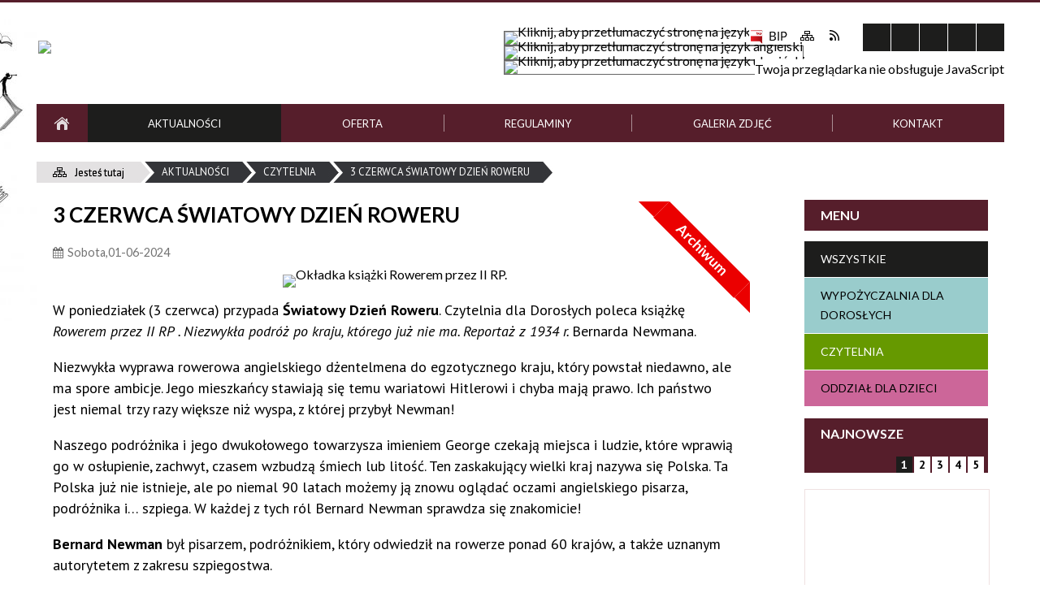

--- FILE ---
content_type: text/html; charset=utf-8
request_url: http://biblioteka.grajewo.pl/aktualnosc-450-3_czerwca_swiatowy_dzien_roweru.html
body_size: 13986
content:
<!DOCTYPE html>
<html lang="pl"  itemscope="itemscope" itemtype="http://schema.org/WebPage" xmlns="http://www.w3.org/1999/xhtml">
    <head>
        <!-- METAS - - - - - - - - - - - - - - - - - - - - - - - - - - - - - -->
        <title itemprop="name">3 czerwca Światowy Dzień Roweru - Aktualności - Miejska Biblioteka Publiczna Grajewie</title>
<meta http-equiv="Content-Type" content="text/html; charset=utf-8">
	<meta name="title" content="3 czerwca Światowy Dzień Roweru - Aktualności - Miejska Biblioteka Publiczna Grajewie">
	<meta name="description" content="Miejska Biblioteka Publiczna Grajewie">
	<meta name="keywords" content="Miejska Biblioteka Publiczna Grajewie">
	<meta name="author" content="CONCEPT Intermedia www.sam3.pl">
	<meta name="robots" content="index, follow">
        <meta name="viewport" content="width=device-width" />        
        
        <!-- EXTERNALS - - - - - - - - - - - - - - - - - - - - - - - - - - - -->		
        <link rel="shortcut icon" href="/themes/skin_01/images/favicon.ico" />
        <link rel="alternate" type="application/rss+xml"  title="RSS 2.0" href="http://biblioteka.grajewo.pl/aktualnosci.xml" />
        	<link rel="stylesheet" type="text/css" media="all" href="/themes/skin_01/css/common.css">
	<link rel="stylesheet" type="text/css" media="all" href="/css/concept.gallery.css">
	<link rel="stylesheet" type="text/css" media="all" href="/css/_global.css">
	<link rel="stylesheet" type="text/css" media="screen" href="/css/smoothness/jquery-ui-1.9.2.custom.min.css">
	<link rel="stylesheet" type="text/css" media="screen" href="/js/fancyBox/jquery.fancybox.css">
	<link rel="stylesheet" type="text/css" media="print" href="/css/print_strona.css">
	<link rel="stylesheet" type="text/css" media="all" href="/themes/skin_01/css/responsive.css">
	<link rel="stylesheet" type="text/css" media="all" href="/themes/skin_01/css/_multisite.css">
	<link rel="stylesheet" type="text/css" media="all" href="/css/concept-carousel.css">
	<link rel="stylesheet" type="text/css" media="screen" href="/themes/skin_01/css/custom_styles/domyslny_custom_styles.css">

        <!-- JAVASCRIPTS - - - - - - - - - - - - - - - - - - - - - - - - - - -->
                <script src="/js/jquery/jquery-1.12.4.min.js"></script>
        <script src="/js/jquery/jquery-3.1.1.min.js"></script>
        <script src="/js/jquery/jquery-ui-1.9.2.custom.min.js"></script>
        <script src="/js/hammer.min.js"></script>
        <script src="/js/jquery/jquery.ui.datepicker.min.js"></script> 
        <script src="/js/jquery/jquery-ui-timepicker-addon.min.js"></script> 
        
        <script>
//<![CDATA[
document.write("<style>.zajawka { visibility: hidden; }</style>");
//]]>
</script>
        <!-- cdn for modernizr, if you haven't included it already -->
        <!-- script src="http://cdn.jsdelivr.net/webshim/1.12.4/extras/modernizr-custom.js"></script -->
        <!-- polyfiller file to detect and load polyfills -->
        <!-- script src="http://cdn.jsdelivr.net/webshim/1.12.4/polyfiller.js"></script -->

        

        <script>
        function get_upload_image_size(dimension)
        {
        if(dimension == 'x')
        return 266;
        else
        return 172;
        }
        </script>
        
        <script src="/js/../themes/skin_01/js/multisite.js"></script>
<script src="/js/menu.min.js"></script>
<script src="/js/functions.js"></script>
<script src="/js/jquery/concept-rotator.js"></script>
<script src="/js/jquery/jquery.easing.1.3.js"></script>
<script src="/js/gsap/TweenMax.min.js"></script>
<script src="/js/gsap/plugins/ScrollToPlugin.min.js"></script>
<script src="/js/gsap/plugins/CSSPlugin.min.js"></script>
<script src="/js/gsap/easing/EasePack.min.js"></script>
<script src="/js/concept.gallery.js?ver=3.0"></script>
<script src="/js/akceslab-ytplayer.js"></script>
<script src="/js/concept_carousel_v1_0.js"></script>
		
        <meta name=”deklaracja-dostępności” content=”/deklaracja_dostepnosci.html”>
    </head>
        <body class="module-aktualnosci action-show">
       
                <div class="page_title" style="display: none">
            Miejska Biblioteka Publiczna Grajewie - biblioteka.grajewo.pl
<br /><span class="data">Wygenerowano:&nbsp;24-01-2026</span>        </div>
        
        <h1 hidden>Miejska Biblioteka Publiczna Grajewie - biblioteka.grajewo.pl
</h1>

        <div id="page_content">       
            <div id="overlay" onclick="clear_other_mobile_active_elements();toggle_body_overflow();"></div>
            <div id="page_container">                <table role="presentation" id="table_1" class="sekcja-paneli" style="width: 100%;">
<tbody>	<tr>
		<td id="PAN_HEAD" class="panel">
			<div>
<div class="wcag_links">
	<div class="links">
		<div class="hidden">
			<a href="#content" data-offset="-300" class="scroll_to">Przejdź do treści</a>
		</div>
		
		<div class="hidden"><div tabindex="0" onclick="jQuery('body').scrollTo('*[id^=\'search_comn_\']'); jQuery('*[id^=\'search_comn_\']').val('').focus();">Przejdź do Wyszukiwarki</div></div>
		<div class="hidden"><a class="mapa_strony" tabindex="0" href="/mapa_strony.html">Przejdź do mapy strony</a></div>
		<div class="hidden"><div tabindex="0" onclick="jQuery('body').scrollTo('*[id^=\'mainMenu_\']'); jQuery(':focusable', jQuery('*[id^=\'mainMenu_\']'))[0].focus();">Przejdź do Menu</div></div>
	</div>
</div>

<script>
	jQuery('.scroll_to').css('cursor' , 'pointer').click(function () {
	var target = jQuery(this).attr('href');
	jQuery('html, body').animate({
	scrollTop: jQuery(target).offset().top -140
	}, 1000);
	});
</script>



        
	

    <div class="miejsce-banerowe logo_w_wersji_responsywnej " >
        <div class="pole-banerowe noprint" style="flex-grow: 1; " >
<a href="/" target="_self"><img src="/uploads/pub/img_files/img_6515/docked.png" alt="MBP" title="MBP" onclick="jQuery.ajax({
	type:'POST',
	url:'/banery/click/id/6515.html',
	dataType:'html'})" /><span class="baner_title" style="display:none;">MBP</span></a></div>
        </div>




    <div class="miejsce-banerowe logo_w_naglowku_strony " >
        <div class="pole-banerowe noprint" style="flex-grow: 1; " >
<a href="/" target="_self"><img src="/uploads/pub/img_files/img_6491/logo.png" alt="Logo w nagłówku" title="" onclick="jQuery.ajax({
	type:'POST',
	url:'/banery/click/id/6491.html',
	dataType:'html'})" /><span class="baner_title" style="display:none;">Logo w nagłówku</span></a></div>
        </div>




    <div class="miejsce-banerowe banery_do_podstron_w_naglowku puste" >
                </div>


<div class="translate-bar component" >
    
    <div id="google-translation-flags" class="notranslate">
        <span class="polski" title="Polski" tabindex="0" data-lng="pl"><img alt="Kliknij, aby przetłumaczyć stronę na język polski" src="/images/admin//lang_icons/ico_pl.gif"></span>
        <span class="angielski" title="Angielski" tabindex="0" data-lng="en"><img alt="Kliknij, aby przetłumaczyć stronę na język angielski" src="/images/admin/lang_icons/ico_en.gif"></span>     
		<span class="ukraiński" title="ukraiński" tabindex="0" data-lng="uk"><img alt="Kliknij, aby przetłumaczyć stronę na język ukraiński" src="/images/admin/lang_icons/ico_ua.gif"></span>    
    </div>
    
    <script>
        jQuery('#google-translation-flags span').click(function() {
          var lang = jQuery(this).attr('class');
          
          var $frame = jQuery('div[id^="goog-gt-"][class*="skiptranslate"] + div + iframe');
          
//          if(lang != 'polski')
          {
            if (!$frame.size())
            {
                alert("Error: Could not find Google translate frame.");
                return false;
            }
            
            jQuery('html').attr('lang', jQuery(this).attr('data-lng'));
            
            $frame.contents().find('span.text:contains('+lang+')').get(0).click();
          }
//          else
//          {  
//              var $frame = jQuery('.goog-te-banner-frame:first');
//              if (!$frame.size())
//              {
//                  alert("Error: Could not find Google translate frame.");
//                  return false;
//              }
//
//              jQuery('html').attr('lang', 'pl');
//              $frame.contents().find('.goog-close-link').get(0).click();
//          }
          
          return false;
        });
		
		jQuery(window).on("load", function () {
			jQuery('.translate-bar.component').css('min-width','0px');
		});
		
    </script>
    
    <div id="google_translate_element"></div>
    <script>
        function googleTranslateElementInit() {
                        new google.translate.TranslateElement({pageLanguage: 'pl', includedLanguages: 'af,ar,az,be,bg,bn,ca,cs,cy,da,de,el,en,eo,es,et,eu,fa,fi,fr,ga,gl,gu,hi,hr,ht,hu,hy,id,is,it,iw,ja,ka,kn,ko,la,lt,lv,mk,ms,mt,nl,no,pt,pl,ro,ru,sk,sl,sq,sr,sv,sw,ta,te,th,tl,tr,uk,ur,vi,yi,zh-CN,zh-TW', layout: google.translate.TranslateElement.InlineLayout.SIMPLE, autoDisplay: false}, 'google_translate_element');
                    }
    </script>
    <script src="https://translate.google.com/translate_a/element.js?cb=googleTranslateElementInit"></script>

</div>

<div class="noprint pole-banerowe">
<div class="topMenu_infobar">
  <div class="links">     
    
    <a href="http://bip.um.grajewo.pl/jednostki_organizacyjne/" class="bip_link">BIP</a>
    
    <a href="/mapa_strony.html" class="mapastrony">Mapa Strony</a>
    
    <a href="/aktualnosci.xml" class="rss_link">RSS</a>
    
    <div class="cl" style="float: none; height: 0;"></div>
    
  </div>
</div>
</div>
<div class="clr"></div><script>
    function toggleGlobalPause()
    {
        globalPause = !globalPause;
        jQuery(".stop-anim").toggleClass("play");

        var x = jQuery(".stop-anim").text();

        if (x == 'Wznów animacje') {
            jQuery(".stop-anim").text("Zatrzymaj animacje");
            jQuery(".stop-anim").attr("title", "Zatrzymaj animacje");
        } else {
            jQuery(".stop-anim").text("Wznów animacje");
            jQuery(".stop-anim").attr("title", "Wznów animacje");
        }
    }
</script>	

<div class="accesible" >
   <div class="stop-anim" title="Zatrzymaj animacje" tabindex="0" onclick="toggleGlobalPause();">Zatrzymaj animacje</div>
        <div class="wheelchair" title="Informacje o dostępności" onclick="location = ('http://biblioteka.grajewo.pl/strona-1-informacje_o_dostepnosci.html');"></div>
    <div class="deklaracja_dostep" title="Deklaracja dostępności" onclick="location = ('http://biblioteka.grajewo.pl/deklaracja_dostepnosci.html');"></div>
	<div class="contrast" title="Informacje o kontraście" onclick="location = ('http://biblioteka.grajewo.pl/strona-3-informacja_o_kontrascie.html');"></div>
    <div class="deaf" title="Informacje dla niesłyszących" onclick="location = ('http://biblioteka.grajewo.pl/strona-2-informacje_dla_nieslyszacych.html');"></div>
    
</div>

<section class="component wyszukiwarka-wrapper " >

            <header class="belka hidden-wcag">
            <h2 class="title"><span>Wyszukiwarka</span></h2>
        </header>
    
    <div class="comn-wyszukiwarka" role="search">
        
        
        <div id="search_box_comn_srch_94fd7e33588a4ef9428d75a19d4f2b98">
            <span class="warning show-delayed">Twoja przeglądarka nie obsługuje JavaScript</span>
        </div>

        <div class="cl"></div>
    </div>

    <script>
//<![CDATA[
jQuery.ajax({
	type:'POST',
	url:'/Common/getSearchAllForm/disp/none/hash_id/comn_srch_94fd7e33588a4ef9428d75a19d4f2b98.html',
	dataType:'html',
	success:function(data, textStatus){jQuery('#search_box_comn_srch_94fd7e33588a4ef9428d75a19d4f2b98').html(data);},
	complete:function(XMLHttpRequest, textStatus){wcagstinks(jQuery("#adv_form")); updateAdvSearchWidth(); jQuery("#adv_form");}})
//]]>
</script>
</section>
<div class="cl"></div>
<nav class="glowneMenu" data-component-name="comn_mainmenu" id="mainMenu_d58b297234895054c094281797849457-wrapper" aria-labelledby="mainMenu_d58b297234895054c094281797849457-label">   
    <h2 id="mainMenu_d58b297234895054c094281797849457-label" class="hidden-wcag">Menu główne 1</h2>
    <div class="okazja_top2"></div>
    <div class="okazja_top3"></div>
            <ul class="mainMenu" id="comn_d58b297234895054c094281797849457">
         <li class="block block_nr_1" id="comn_d58b297234895054c094281797849457_pos_1" data-color="white">
<a style="color:#fff" target="_self" class="menu-level-1 no-submenu" href="/"><span class="menu_select_left" style="background:white;"></span><span class="menu_select_right" style="background:white;"></span><span class="menu_select_bottom" style="background:white;"></span><span style="color:#fff;" class="tytul_menu">Strona główna</span></a>
</li> <li class="block block_nr_2" id="comn_d58b297234895054c094281797849457_pos_2" data-color="#1D1D1C">
<a style="color:#fff" target="_self" class="menu-level-1 no-submenu" href="/aktualnosci-lista.html"><span class="menu_select_left" style="background:#1D1D1C;"></span><span class="menu_select_right" style="background:#1D1D1C;"></span><span class="menu_select_bottom" style="background:#1D1D1C;"></span><span style="color:#fff;" class="tytul_menu">Aktualności</span></a>
</li> <li class="block block_nr_3" id="comn_d58b297234895054c094281797849457_pos_3" data-color="#1D1D1C">
<a style="color:#fff" target="_self" class="menu-level-1 no-submenu" href="/strona-3351-oferta_komercyjna.html"><span class="menu_select_left" style="background:#1D1D1C;"></span><span class="menu_select_right" style="background:#1D1D1C;"></span><span class="menu_select_bottom" style="background:#1D1D1C;"></span><span style="color:#fff;" class="tytul_menu">Oferta</span></a>
</li> <li class="block block_nr_4" id="comn_d58b297234895054c094281797849457_pos_4" data-color="#1D1D1C">
<a style="color:#fff" target="_self" class="menu-level-1 no-submenu" href="/strona-3348-dokumenty.html"><span class="menu_select_left" style="background:#1D1D1C;"></span><span class="menu_select_right" style="background:#1D1D1C;"></span><span class="menu_select_bottom" style="background:#1D1D1C;"></span><span style="color:#fff;" class="tytul_menu">Regulaminy</span></a>
</li> <li class="block block_nr_5" id="comn_d58b297234895054c094281797849457_pos_5" data-color="#1D1D1C">
<a style="color:#fff" target="_self" class="menu-level-1 no-submenu" href="/galerie.html"><span class="menu_select_left" style="background:#1D1D1C;"></span><span class="menu_select_right" style="background:#1D1D1C;"></span><span class="menu_select_bottom" style="background:#1D1D1C;"></span><span style="color:#fff;" class="tytul_menu">Galeria zdjęć</span></a>
</li> <li class="block block_nr_6" id="comn_d58b297234895054c094281797849457_pos_6" data-color="#1D1D1C">
<a style="color:#fff" target="_self" class="menu-level-1 no-submenu" href="/strona-3352-kontakt.html"><span class="menu_select_left" style="background:#1D1D1C;"></span><span class="menu_select_right" style="background:#1D1D1C;"></span><span class="menu_select_bottom" style="background:#1D1D1C;"></span><span style="color:#fff;" class="tytul_menu">Kontakt</span></a>
</li>                <script>
//<![CDATA[
                var candidate = document.getElementById('comn_d58b297234895054c094281797849457_pos_2');
                candidate.className += ' sel';
        
//]]>
</script>                <script>
//<![CDATA[
window.onscroll = function() { menuDocking("comn_d58b297234895054c094281797849457");}; 
//]]>
</script><script>
//<![CDATA[
window.onresize = function() { menuDocking("comn_d58b297234895054c094281797849457");}; 
//]]>
</script>         </ul>
    </nav>
<div class="cl"></div>			</div>
		</td>
	</tr>
	<tr>
		<td id="PAN_HEAD_2" class="panel">
			<div>
<nav class="navigator" id="breadcrumbs" aria-labelledby="breadcrumbs-label">
    <h2 id="breadcrumbs-label" class="hidden-wcag">Breadcrumbs</h2>
    
    <ul itemscope itemtype="http://schema.org/BreadcrumbList">
        
    <li itemprop="itemListElement" itemscope itemtype="http://schema.org/ListItem"><a class="navigator_home" property="item" typeof="WebPage" itemprop="item" itemtype="https://schema.org/Thing" itemscope="itemscope" href="/mapa_strony.html"><span itemprop="name">Jesteś tutaj</span></a><meta itemprop="position" content="1"></li><li itemprop="itemListElement" itemscope itemtype="http://schema.org/ListItem"><a property="item" typeof="WebPage" itemprop="item" itemtype="https://schema.org/Thing" itemscope="itemscope" href="/aktualnosci-lista.html"><span itemprop="name">Aktualności</span></a><meta itemprop="position" content="2"></li><li itemprop="itemListElement" itemscope itemtype="http://schema.org/ListItem"><a property="item" typeof="WebPage" itemprop="item" itemtype="https://schema.org/Thing" itemscope="itemscope" href="/aktualnosci-25-czytelnia.html"><span itemprop="name">CZYTELNIA</span></a><meta itemprop="position" content="3"></li><li itemprop="itemListElement" itemscope itemtype="http://schema.org/ListItem"><a property="item" typeof="WebPage" itemprop="item" itemtype="https://schema.org/Thing" itemscope="itemscope" href="/aktualnosc-450-3_czerwca_swiatowy_dzien_roweru.html"><span itemprop="name">3 czerwca Światowy Dzień Roweru</span></a><meta itemprop="position" content="4"></li>        
    </ul>

</nav>


    <div class="miejsce-banerowe baner_pod_nawigatorem puste" >
                </div>


			</div>
		</td>
	</tr>
</tbody></table>
<table role="presentation" id="table_2" class="sekcja-paneli" style="width: 100%;">
<tbody>	<tr>
		<td id="PAN_1" class="panel">
			<div>


    <div class="miejsce-banerowe baner_w_centralnym_panelu_na_gorze puste" >
                </div>


				<div id='content'><div class="messages">
            
    
    
    </div>

<article itemscope itemtype="http://schema.org/NewsArticle">

    <meta itemprop="description" content="W poniedziałek (3 czerwca) przypada Światowy Dzień Roweru. Czytelnia dla Dorosłych poleca książkę Rowerem przez II RP . Niezwykła podróż po kraju, którego już nie ma. Reportaż z 1934 r. Bernarda Newmana. Niezwykła wyprawa rowerowa angielskiego..." />
    <meta itemprop="datePublished" content="2024-06-01T13:34:52+02:00" />

    <header>

        <span class="etykieta_zajawka">
            <span class="label" style="background: #669900; border-color: #669900;" title=""></span><span class="label" style="background: #669900; border-color: #669900;" title=""></span>        </span>	

        <h2 class="title" itemprop="headline">
            3 czerwca Światowy Dzień Roweru        </h2>
    </header>

            <div class="article-archived">Archiwum</div>
    
    <span class="info"><strong aria-hidden="true" class="date" title="Data publikacji">Sobota,01-06-2024</strong><strong class="hidden-wcag" >Data publikacji, Sobota,01-06-2024</strong><span class="info_seperator" aria-hidden="true">,</span> <strong aria-hidden="true" class="author" title="Autor">Agata</strong><strong class="hidden-wcag" >Autor, Agata</strong><span class="info_seperator" aria-hidden="true">,</span> <strong aria-hidden="true" class="views" title="Liczba wyświetleń">319</strong><strong class="hidden-wcag" >Ilość wyświetleń, 319</strong></span>                    

                
        <span class="grafika_tresc" style="max-width:883px">           
            <a class="fancybox" href="/uploads/pub/news/news_450/zajawki/632fba3e75983683fd3be3e1be58276ae4c31bb0.jpg"><img alt="Okładka książki Rowerem przez II RP." style="max-width: 883px; height: auto;" itemprop="image" src="http://biblioteka.grajewo.pl/uploads/pub/news/news_450/zajawki/normal_632fba3e75983683fd3be3e1be58276ae4c31bb0.jpg"></a>        </span>

    <div class="tresc" itemprop="articleBody">
        <p>W poniedziałek (3 czerwca) przypada <strong>Światowy Dzień Roweru</strong>. Czytelnia dla Dorosłych poleca książkę <em>Rowerem przez II RP . Niezwykła podr&oacute;ż po kraju, kt&oacute;rego już nie ma. Reportaż z 1934 r.&nbsp;</em>Bernarda Newmana.</p>
<p>Niezwykła wyprawa rowerowa angielskiego dżentelmena do egzotycznego kraju, kt&oacute;ry powstał niedawno, ale ma spore ambicje. Jego mieszkańcy stawiają się temu wariatowi Hitlerowi i chyba mają prawo. Ich państwo jest niemal trzy razy większe niż wyspa, z kt&oacute;rej przybył Newman!</p>
<p>Naszego podr&oacute;żnika i jego dwukołowego towarzysza imieniem George czekają miejsca i ludzie, kt&oacute;re wprawią go w osłupienie, zachwyt, czasem wzbudzą śmiech lub litość. Ten zaskakujący wielki kraj nazywa się Polska. Ta Polska już nie istnieje, ale po niemal 90 latach możemy ją znowu oglądać oczami angielskiego pisarza, podr&oacute;żnika i&hellip; szpiega. W każdej z tych r&oacute;l Bernard Newman sprawdza się znakomicie!</p>
<p><strong>Bernard Newman</strong> był pisarzem, podr&oacute;żnikiem, kt&oacute;ry odwiedził na rowerze ponad 60 kraj&oacute;w, a także uznanym autorytetem z zakresu szpiegostwa.</p>    </div>

    <aside class="left" style="max-width:100%;">
               
    </aside>
	
	


    <footer class="bottom">
        
                                    <ul class="actions">
			<li class="next" title="Przejdź do następnej aktualności" onclick="location=('/aktualnosc-654-ferie_zimowe_w_bibliotece_1_tydzien.html');"><span class="hidden-wcag">Przejdź do - aktualność </span>Następna</li>
		<li title="Pobierz plik Pdf z treścią" class="pdf" onclick="location=('http://converter.sam3.pl/convert.php?url=http://biblioteka.grajewo.pl/aktualnosc-450-3_czerwca_swiatowy_dzien_roweru.html&amp;title=3_czerwca_Swiatowy_Dzien_Roweru');"><span class="hidden-wcag">Pobierz artykuł w formie pliku </span>Pdf</li>					<li class="print" title="Drukuj treść" onclick="window.print();">Drukuj<span class="hidden-wcag"> treść tego artykułu</span></li>
			<li class="back" title="Powrót" onclick="history.back();">Powrót<span class="hidden-wcag"> do poprzedniej strony</span></li>
			<li class="zglos" title="Kontakt" onclick="location=('/kontakt.html');">Kontakt<span class="hidden-wcag"> na stronie Kontakt</span></li>
	                
</ul>        <div class="cl"></div>
    </footer>
</article>

<div class="cl"></div>

    <div class="noprint">
        
<section class="component" data-component-name="news_aktualnosci_inne" id="news_5ce43d1e70403bf37504b3f519d6c372"> 

    <header class="belka">
        <h2 class="title">
            <a href="/aktualnosci-25-CZYTELNIA.html">Czytaj inne aktualności w kategorii:&nbsp;CZYTELNIA</a>        </h2>
    </header>

    <ul class="zaj-list switcher view_normal size-thumb columns-3">	<li class="zaj-wrapper" ><div class="zajawka news_zaj "><div class="article-archived" style="display:none;">Archiwum</div><a target="_self" href="/aktualnosc-653-czytelnia_poleca.html"><span class="box-left" style="width: 266px;">
    <img alt="Okładka książki &quot;Życie jest fajne&quot;." src="/uploads/pub/news/news_653/zajawki/thumb_7d5dbab98270576768718f3121ef8a5612a3e58a.jpg">
</span>

<span class="box-right">
     
  
  
  <span class="kategorie newsbox" style="display:none;"><span class="tag" data-color="#669900" data-alter-color="#366900" data-inverted-color="#fff">CZYTELNIA</span> <span class="tag" data-color="#669900" data-alter-color="#366900" data-inverted-color="#fff">NOWOŚCI KSIĄŻKOWE</span>
  <span class="cl newsbox" style="display:none;"></span>
  </span>
  
  <span class="cl newsbox" style="display:none;"></span>
  
  <span class="title">    
    <span class="etykieta_zajawka">      
    	<span class="label" style="background: #669900; border-color: #669900;" title=""></span> <span class="label" style="background: #669900; border-color: #669900;" title=""></span>      
    </span>    
    Czytelnia poleca !    
  </span>
  
  <span class="kategorie"><span class="tag" data-color="#669900" data-alter-color="#366900" data-inverted-color="#fff">CZYTELNIA</span> <span class="tag" data-color="#669900" data-alter-color="#366900" data-inverted-color="#fff">NOWOŚCI KSIĄŻKOWE</span></span>
  
  <span class="cl newsbox" style="display:none;"></span>
  
  <span class="tresc">Czytelnia dla Dorosłych poleca publikację Katarzyny Miller Życie jest fajne. W książce Życie jest fajne lubiana i </span>

  <span class="zajawka_click">
    kliknij, aby przejść do dalszej części informacji
  </span>

</span>
</a></div>	</li>	<li class="zaj-wrapper" ><div class="zajawka news_zaj "><div class="article-archived" style="display:none;">Archiwum</div><a target="_self" href="/aktualnosc-652-nowosci_ksiazkowe_czytelni_dla_doroslych.html"><span class="box-left" style="width: 266px;">
    <img alt="Nowości książkowe Czytelni dla Dorosłych." src="/uploads/pub/news/news_652/zajawki/thumb_4c257549bc43f096b4509dd2e5cbaa8f602243d9.jpg">
</span>

<span class="box-right">
     
  
  
  <span class="kategorie newsbox" style="display:none;"><span class="tag" data-color="#669900" data-alter-color="#366900" data-inverted-color="#fff">CZYTELNIA</span> <span class="tag" data-color="#669900" data-alter-color="#366900" data-inverted-color="#fff">NOWOŚCI KSIĄŻKOWE</span>
  <span class="cl newsbox" style="display:none;"></span>
  </span>
  
  <span class="cl newsbox" style="display:none;"></span>
  
  <span class="title">    
    <span class="etykieta_zajawka">      
    	<span class="label" style="background: #669900; border-color: #669900;" title=""></span> <span class="label" style="background: #669900; border-color: #669900;" title=""></span>      
    </span>    
    Nowości książkowe Czytelni dla Dorosłych    
  </span>
  
  <span class="kategorie"><span class="tag" data-color="#669900" data-alter-color="#366900" data-inverted-color="#fff">CZYTELNIA</span> <span class="tag" data-color="#669900" data-alter-color="#366900" data-inverted-color="#fff">NOWOŚCI KSIĄŻKOWE</span></span>
  
  <span class="cl newsbox" style="display:none;"></span>
  
  <span class="tresc">Zbiory Czytelni dla Dorosłych Miejskiej Biblioteki Publicznej w Grajewie wzbogaciły się o kolejne nowości książkowe </span>

  <span class="zajawka_click">
    kliknij, aby przejść do dalszej części informacji
  </span>

</span>
</a></div>	</li>	<li class="zaj-wrapper" ><div class="zajawka news_zaj "><div class="article-archived" style="display:none;">Archiwum</div><a target="_self" href="/aktualnosc-648-rozstrzygniecie_konkursu_w_swiecie.html"><span class="box-left" style="width: 266px;">
    <img alt="Nagrody dla laureatów i upominki za udział w konkursie &quot;W świecie literatury - krzyżówka&quot;." src="/uploads/pub/news/news_648/zajawki/thumb_6d54e462f3734761e021e1881d0a66a4b2b80624.jpg">
</span>

<span class="box-right">
     
  
  
  <span class="kategorie newsbox" style="display:none;"><span class="tag" data-color="#669900" data-alter-color="#366900" data-inverted-color="#fff">CZYTELNIA</span> <span class="tag" data-color="#669900" data-alter-color="#366900" data-inverted-color="#fff">KONKURSY</span>
  <span class="cl newsbox" style="display:none;"></span>
  </span>
  
  <span class="cl newsbox" style="display:none;"></span>
  
  <span class="title">    
    <span class="etykieta_zajawka">      
    	<span class="label" style="background: #669900; border-color: #669900;" title=""></span> <span class="label" style="background: #669900; border-color: #669900;" title=""></span>      
    </span>    
    Rozstrzygnięcie Konkursu "W świecie literatury - krzyżówka"    
  </span>
  
  <span class="kategorie"><span class="tag" data-color="#669900" data-alter-color="#366900" data-inverted-color="#fff">CZYTELNIA</span> <span class="tag" data-color="#669900" data-alter-color="#366900" data-inverted-color="#fff">KONKURSY</span></span>
  
  <span class="cl newsbox" style="display:none;"></span>
  
  <span class="tresc">Konkurs "W świecie literatury - krzyżówka" - rozstrzygnięty.  Zadaniem czytelników było rozwiązanie krzyżówki, a </span>

  <span class="zajawka_click">
    kliknij, aby przejść do dalszej części informacji
  </span>

</span>
</a></div>	</li>	</ul>
    <div class="link" style="float:right;">
        <a class="act" title="pozostałe z kategorii" href="/aktualnosci-25-CZYTELNIA.html">Pozostałe w kategorii</a>    </div>
	
	<div class="clr"></div>

</section>
    </div>
     

<script>
    function get_upload_image_size(dimension)
    {
        if (dimension == 'x')
            return 266;
        else
            return 172;
    }

    jQuery(document).ready(function () {
        gallery_inject('mini');
    });
</script>  
<script src="/js/fancyBox/jquery.fancybox.min.js" ></script>

<script>
    jQuery('.fancybox').fancybox({
        transitionIn	:	'fade',
		transitionOut	:	'fade',
        speedIn         :	600, 
		speedOut		:	200, 
        autoScale: true,
        closeBtn: false,
        beforeShow: function () {
         
            var imgAlt = jQuery(this.element).find("img").attr("alt");
                       
            if (imgAlt) {
                this.title = imgAlt;
                jQuery(".fancybox-image").attr("alt", imgAlt);
            } else {
                this.title = '';											   
            }

            this.title = (this.title ? '<h4>' + this.title + '</h4>' : '') ;
            if (this.group.length > 1) {
                this.title += '<span class="counter">Zdjęcie ' + (this.index + 1) + ' z ' + this.group.length + '</span>';
                if (jQuery.fancybox.player.isActive) {
                    this.title += '<a href="javascript:jQuery.fancybox.play();" title="Wyłącz pokaz zdjęć" class="myPlay myPlayON" onclick="jQuery(\'.myPlay\').toggleClass(\'myPlayON\')">Zatrzymaj</a>';
                } else {
                    this.title += '<a href="javascript:jQuery.fancybox.play();" title="Włącz pokaz zdjęć" class="myPlay" onclick="jQuery(\'.myPlay\').toggleClass(\'myPlayON\')">Uruchom</a>';
                }
            }
            this.title += '<a onClick="parent.jQuery.fancybox.close();" alt="Zamknij" title="Zamyka okno" class="fancybox-item fancybox-close" href="javascript:;">Zamknij</a>';
        },
        helpers: {
            title: {
                type: 'inside',
                position: 'top',
            }
        },
        afterShow: function () {
            // odkomentuj v2 zeby uruchomic FancyBox-a z focusem
            //jQuery(this.content).attr("tabindex",1).focus(); // v1
            //jQuery('.fancybox-wrap a').first().focus(); // v2
        }
    });
</script>

				</div>


    <div class="miejsce-banerowe baner_w_centralnym_panelu_na_dole puste" >
                </div>


			</div>
		</td>
		<td id="PAN_2" class="panel">
			<div>


    <div class="miejsce-banerowe baner_w_prawym_panelu_na_gorze puste" >
                </div>


<div><nav class="aktu_menu component" aria-labelledby="news_6d7781a334a5e7df4aff732f3f264f8f-label">
    <h2 id="news_6d7781a334a5e7df4aff732f3f264f8f-label" class="hidden-wcag">Menu modułowe - Aktualności</h2>

            <header class="belka">
            <h2 class="title"><span>Menu</span></h2>
        </header>
    
    <ul class="portal-menu" id="news_6d7781a334a5e7df4aff732f3f264f8f">
        <li id="level-1-news_6d7781a334a5e7df4aff732f3f264f8f-all" class="level-1"><a href="/aktualnosci-lista-reset.html"><span class="label" style="background: #1D1D1C; border-color: #1D1D1C;" title=""></span>Wszystkie</a></li><li style="background:#99CCCC;" id="level-1-news_6d7781a334a5e7df4aff732f3f264f8f-18" class="level-1"><a style="color:#000" href="/aktualnosci-18-wypozyczalnia_dla_doroslych.html"><span class="label" style="background: #99CCCC; border-color: #99CCCC;" title=""></span>WYPOŻYCZALNIA DLA DOROSŁYCH</a><ul class="level-2-wrapper" style="display: none;" id="level-2-news_6d7781a334a5e7df4aff732f3f264f8f-wrapper-18"><li class="level-2" id="level-2-news_6d7781a334a5e7df4aff732f3f264f8f-30" style="background-color: #99CCCC; color: #000;"><a href="/aktualnosci-30-warto_przeczytac.html"><span class="label" style="background: #99CCCC; border-color: #99CCCC;" title=""></span>WARTO PRZECZYTAĆ</a></li><li class="level-2" id="level-2-news_6d7781a334a5e7df4aff732f3f264f8f-99" style="background-color: #99CCCC; color: #000;"><a href="/aktualnosci-99-konkursy.html"><span class="label" style="background: #99CCCC; border-color: #99CCCC;" title=""></span>KONKURSY</a></li><li class="level-2" id="level-2-news_6d7781a334a5e7df4aff732f3f264f8f-62" style="background-color: #99CCCC; color: #000;"><a href="/aktualnosci-62-nowosci_ksiazkowe.html"><span class="label" style="background: #99CCCC; border-color: #99CCCC;" title=""></span>NOWOŚCI KSIĄŻKOWE</a></li><li class="level-2" id="level-2-news_6d7781a334a5e7df4aff732f3f264f8f-60" style="background-color: #99CCCC; color: #000;"><a href="/aktualnosci-60-spotkania_autorskie.html"><span class="label" style="background: #99CCCC; border-color: #99CCCC;" title=""></span>SPOTKANIA AUTORSKIE</a></li><li class="level-2" id="level-2-news_6d7781a334a5e7df4aff732f3f264f8f-65" style="background-color: #99CCCC; color: #000;"><a href="/aktualnosci-65-wydarzenia.html"><span class="label" style="background: #99CCCC; border-color: #99CCCC;" title=""></span>WYDARZENIA</a></li><li class="level-2" id="level-2-news_6d7781a334a5e7df4aff732f3f264f8f-119" style="background-color: #99CCCC; color: #000;"><a href="/aktualnosci-119-legimi.html"><span class="label" style="background: #99CCCC; border-color: #99CCCC;" title=""></span>Legimi</a></li><li class="level-2" id="level-2-news_6d7781a334a5e7df4aff732f3f264f8f-115" style="background-color: #99CCCC; color: #000;"><a href="/aktualnosci-115-czytak_odtwarzacz_ksiazki_mowionej.html"><span class="label" style="background: #99CCCC; border-color: #99CCCC;" title=""></span>CZYTAK - ODTWARZACZ KSIĄŻKI MÓWIONEJ</a></li></ul></li><li style="background:#669900;" id="level-1-news_6d7781a334a5e7df4aff732f3f264f8f-25" class="level-1"><a style="color:#fff" href="/aktualnosci-25-czytelnia.html"><span class="label" style="background: #669900; border-color: #669900;" title=""></span>CZYTELNIA</a><ul class="level-2-wrapper" style="display: none;" id="level-2-news_6d7781a334a5e7df4aff732f3f264f8f-wrapper-25"><li class="level-2" id="level-2-news_6d7781a334a5e7df4aff732f3f264f8f-61" style="background-color: #669900; color: #fff;"><a href="/aktualnosci-61-warto_przeczytac.html"><span class="label" style="background: #669900; border-color: #669900;" title=""></span>WARTO PRZECZYTAĆ</a></li><li class="level-2" id="level-2-news_6d7781a334a5e7df4aff732f3f264f8f-63" style="background-color: #669900; color: #fff;"><a href="/aktualnosci-63-nowosci_ksiazkowe.html"><span class="label" style="background: #669900; border-color: #669900;" title=""></span>NOWOŚCI KSIĄŻKOWE</a></li><li class="level-2" id="level-2-news_6d7781a334a5e7df4aff732f3f264f8f-50" style="background-color: #669900; color: #fff;"><a href="/aktualnosci-50-konkursy.html"><span class="label" style="background: #669900; border-color: #669900;" title=""></span>KONKURSY</a></li><li class="level-2" id="level-2-news_6d7781a334a5e7df4aff732f3f264f8f-59" style="background-color: #669900; color: #fff;"><a href="/aktualnosci-59-wydarzenia.html"><span class="label" style="background: #669900; border-color: #669900;" title=""></span>WYDARZENIA</a></li></ul></li><li style="background:#CC6699;" id="level-1-news_6d7781a334a5e7df4aff732f3f264f8f-46" class="level-1"><a style="color:#000" href="/aktualnosci-46-oddzial_dla_dzieci.html"><span class="label" style="background: #CC6699; border-color: #CC6699;" title=""></span>ODDZIAŁ DLA DZIECI</a><ul class="level-2-wrapper" style="display: none;" id="level-2-news_6d7781a334a5e7df4aff732f3f264f8f-wrapper-46"><li class="level-2" id="level-2-news_6d7781a334a5e7df4aff732f3f264f8f-47" style="background-color: #CC6699; color: #000;"><a href="/aktualnosci-47-warto_przeczytac.html"><span class="label" style="background: #CC6699; border-color: #CC6699;" title=""></span>WARTO PRZECZYTAĆ</a></li><li class="level-2" id="level-2-news_6d7781a334a5e7df4aff732f3f264f8f-139" style="background-color: #CC6699; color: #000;"><a href="/aktualnosci-139-wycieczki_do_biblioteki.html"><span class="label" style="background: #CC6699; border-color: #CC6699;" title=""></span>WYCIECZKI DO BIBLIOTEKI</a></li><li class="level-2" id="level-2-news_6d7781a334a5e7df4aff732f3f264f8f-64" style="background-color: #CC6699; color: #000;"><a href="/aktualnosci-64-nowosci_ksiazkowe.html"><span class="label" style="background: #CC6699; border-color: #CC6699;" title=""></span>NOWOŚCI KSIĄŻKOWE</a></li><li class="level-2" id="level-2-news_6d7781a334a5e7df4aff732f3f264f8f-106" style="background-color: #CC6699; color: #000;"><a href="/aktualnosci-106-audiobooki_i_filmy_dvd.html"><span class="label" style="background: #CC6699; border-color: #CC6699;" title=""></span>AUDIOBOOKI I FILMY DVD</a></li><li class="level-2" id="level-2-news_6d7781a334a5e7df4aff732f3f264f8f-48" style="background-color: #CC6699; color: #000;"><a href="/aktualnosci-48-kreatywne_soboty_w_bibliotece.html"><span class="label" style="background: #CC6699; border-color: #CC6699;" title=""></span>KREATYWNE SOBOTY W BIBLIOTECE</a></li><li class="level-2" id="level-2-news_6d7781a334a5e7df4aff732f3f264f8f-55" style="background-color: #CC6699; color: #000;"><a href="/aktualnosci-55-czytanie_na_sniadanie.html"><span class="label" style="background: #CC6699; border-color: #CC6699;" title=""></span>CZYTANIE NA ŚNIADANIE</a></li><li class="level-2" id="level-2-news_6d7781a334a5e7df4aff732f3f264f8f-52" style="background-color: #CC6699; color: #000;"><a href="/aktualnosci-52-ferie_w_bibliotece.html"><span class="label" style="background: #CC6699; border-color: #CC6699;" title=""></span>FERIE W BIBLIOTECE</a></li><li class="level-2" id="level-2-news_6d7781a334a5e7df4aff732f3f264f8f-51" style="background-color: #CC6699; color: #000;"><a href="/aktualnosci-51-wakacje_w_bibliotece.html"><span class="label" style="background: #CC6699; border-color: #CC6699;" title=""></span>WAKACJE W BIBLIOTECE</a></li><li class="level-2" id="level-2-news_6d7781a334a5e7df4aff732f3f264f8f-54" style="background-color: #CC6699; color: #000;"><a href="/aktualnosci-54-wspolpraca_ze_szkolami.html"><span class="label" style="background: #CC6699; border-color: #CC6699;" title=""></span>WSPÓŁPRACA ZE SZKOŁAMI</a></li><li class="level-2" id="level-2-news_6d7781a334a5e7df4aff732f3f264f8f-57" style="background-color: #CC6699; color: #000;"><a href="/aktualnosci-57-konkursy.html"><span class="label" style="background: #CC6699; border-color: #CC6699;" title=""></span>KONKURSY</a></li><li class="level-2" id="level-2-news_6d7781a334a5e7df4aff732f3f264f8f-56" style="background-color: #CC6699; color: #000;"><a href="/aktualnosci-56-spotkania_autorskie.html"><span class="label" style="background: #CC6699; border-color: #CC6699;" title=""></span>SPOTKANIA AUTORSKIE</a></li><li class="level-2" id="level-2-news_6d7781a334a5e7df4aff732f3f264f8f-58" style="background-color: #CC6699; color: #000;"><a href="/aktualnosci-58-wydarzenia_i_projekty.html"><span class="label" style="background: #CC6699; border-color: #CC6699;" title=""></span>WYDARZENIA I PROJEKTY </a></li></ul></li>    </ul>

    <script>
        jQuery(document).ready(function () {
            highlight_menu_item('news_6d7781a334a5e7df4aff732f3f264f8f', ["0", "25"]);
        });
    </script>
</nav>
</div>
<section class="component" id="news_bf356aab5cc68d9d11c74fcfe50e3a44">    

            <header class="belka">   
            			
                <h2 class="title">
                    <a title="Najnowsze" href="/aktualnosci-lista.html">Najnowsze</a>                </h2>	
            
            <div class="numbers"><div class="sel" ><span aria-hidden="true">1</span><span class="hidden-wcag">Wybierz element 1</span></div><div  ><span aria-hidden="true">2</span><span class="hidden-wcag">Wybierz element 2</span></div><div  ><span aria-hidden="true">3</span><span class="hidden-wcag">Wybierz element 3</span></div><div  ><span aria-hidden="true">4</span><span class="hidden-wcag">Wybierz element 4</span></div><div  ><span aria-hidden="true">5</span><span class="hidden-wcag">Wybierz element 5</span></div></div>        </header>	

    
    <ul class="zaj-list switcher view_normal size-thumb columns-1" id="news_bf356aab5cc68d9d11c74fcfe50e3a44-switcher">	<li class="zaj-wrapper"  id="news_bf356aab5cc68d9d11c74fcfe50e3a44-0"><div class="zajawka news_zaj "><a target="_self" href="/aktualnosc-654-ferie_zimowe_w_bibliotece_1_tydzien.html"><span class="box-left" style="width: 266px;">
    <img alt="" src="/uploads/pub/news/news_654/zajawki/thumb_c20facb59b902fecfe6c2a49f5066d0365efdc03.jpg">
</span>

<span class="box-right">
     
  
  
  <span class="kategorie newsbox" style="display:none;"><span class="tag" data-color="#CC6699" data-alter-color="#fc96c9" data-inverted-color="#000">ODDZIAŁ DLA DZIECI</span> <span class="tag" data-color="#CC6699" data-alter-color="#fc96c9" data-inverted-color="#000">FERIE W BIBLIOTECE</span>
  <span class="cl newsbox" style="display:none;"></span>
  </span>
  
  <span class="cl newsbox" style="display:none;"></span>
  
  <span class="title">    
    <span class="etykieta_zajawka">      
    	<span class="label" style="background: #CC6699; border-color: #CC6699;" title=""></span> <span class="label" style="background: #CC6699; border-color: #CC6699;" title=""></span>      
    </span>    
    Ferie zimowe w bibliotece - 1 tydzień    
  </span>
  
  <span class="kategorie"><span class="tag" data-color="#CC6699" data-alter-color="#fc96c9" data-inverted-color="#000">ODDZIAŁ DLA DZIECI</span> <span class="tag" data-color="#CC6699" data-alter-color="#fc96c9" data-inverted-color="#000">FERIE W BIBLIOTECE</span></span>
  
  <span class="cl newsbox" style="display:none;"></span>
  
  <span class="tresc">Za nami już pierwszy tydzień ferii zimowych w bibliotece. Wspólnie na zajęciach we wtorek i środę wykonaliśmy laurki dla Babci </span>

  <span class="zajawka_click">
    kliknij, aby przejść do dalszej części informacji
  </span>

</span>
</a></div>	</li>	<li class="zaj-wrapper"  id="news_bf356aab5cc68d9d11c74fcfe50e3a44-1"><div class="zajawka news_zaj "><div class="article-archived" style="display:none;">Archiwum</div><a target="_self" href="/aktualnosc-653-czytelnia_poleca.html"><span class="box-left" style="width: 266px;">
    <img alt="Okładka książki &quot;Życie jest fajne&quot;." src="/uploads/pub/news/news_653/zajawki/thumb_7d5dbab98270576768718f3121ef8a5612a3e58a.jpg">
</span>

<span class="box-right">
     
  
  
  <span class="kategorie newsbox" style="display:none;"><span class="tag" data-color="#669900" data-alter-color="#366900" data-inverted-color="#fff">CZYTELNIA</span> <span class="tag" data-color="#669900" data-alter-color="#366900" data-inverted-color="#fff">NOWOŚCI KSIĄŻKOWE</span>
  <span class="cl newsbox" style="display:none;"></span>
  </span>
  
  <span class="cl newsbox" style="display:none;"></span>
  
  <span class="title">    
    <span class="etykieta_zajawka">      
    	<span class="label" style="background: #669900; border-color: #669900;" title=""></span> <span class="label" style="background: #669900; border-color: #669900;" title=""></span>      
    </span>    
    Czytelnia poleca !    
  </span>
  
  <span class="kategorie"><span class="tag" data-color="#669900" data-alter-color="#366900" data-inverted-color="#fff">CZYTELNIA</span> <span class="tag" data-color="#669900" data-alter-color="#366900" data-inverted-color="#fff">NOWOŚCI KSIĄŻKOWE</span></span>
  
  <span class="cl newsbox" style="display:none;"></span>
  
  <span class="tresc">Czytelnia dla Dorosłych poleca publikację Katarzyny Miller Życie jest fajne. W książce Życie jest fajne lubiana i ceniona </span>

  <span class="zajawka_click">
    kliknij, aby przejść do dalszej części informacji
  </span>

</span>
</a></div>	</li>	<li class="zaj-wrapper"  id="news_bf356aab5cc68d9d11c74fcfe50e3a44-2"><div class="zajawka news_zaj "><a target="_self" href="/aktualnosc-655-kreatywne_soboty_balwanek.html"><span class="box-left" style="width: 266px;">
    <img alt="" src="/uploads/pub/news/news_655/zajawki/thumb_2cbb108a5fc9af97b782eae3d6cb721cf7468e4a.jpg">
</span>

<span class="box-right">
     
  
  
  <span class="kategorie newsbox" style="display:none;"><span class="tag" data-color="#CC6699" data-alter-color="#fc96c9" data-inverted-color="#000">KREATYWNE SOBOTY W BIBLIOTECE</span>
  <span class="cl newsbox" style="display:none;"></span>
  </span>
  
  <span class="cl newsbox" style="display:none;"></span>
  
  <span class="title">    
    <span class="etykieta_zajawka">      
    	<span class="label" style="background: #CC6699; border-color: #CC6699;" title=""></span>      
    </span>    
    Kreatywne soboty - Bałwanek    
  </span>
  
  <span class="kategorie"><span class="tag" data-color="#CC6699" data-alter-color="#fc96c9" data-inverted-color="#000">KREATYWNE SOBOTY W BIBLIOTECE</span></span>
  
  <span class="cl newsbox" style="display:none;"></span>
  
  <span class="tresc">Na dzisiejszych zajęciach zostały wykonane śmieszne bujane Bałwanki, do ich wykonania potrzebowaliśmy: papierowy talerzyk </span>

  <span class="zajawka_click">
    kliknij, aby przejść do dalszej części informacji
  </span>

</span>
</a></div>	</li>	<li class="zaj-wrapper"  id="news_bf356aab5cc68d9d11c74fcfe50e3a44-3"><div class="zajawka news_zaj "><div class="article-archived" style="display:none;">Archiwum</div><a target="_self" href="/aktualnosc-652-nowosci_ksiazkowe_czytelni_dla_doroslych.html"><span class="box-left" style="width: 266px;">
    <img alt="Nowości książkowe Czytelni dla Dorosłych." src="/uploads/pub/news/news_652/zajawki/thumb_4c257549bc43f096b4509dd2e5cbaa8f602243d9.jpg">
</span>

<span class="box-right">
     
  
  
  <span class="kategorie newsbox" style="display:none;"><span class="tag" data-color="#669900" data-alter-color="#366900" data-inverted-color="#fff">CZYTELNIA</span> <span class="tag" data-color="#669900" data-alter-color="#366900" data-inverted-color="#fff">NOWOŚCI KSIĄŻKOWE</span>
  <span class="cl newsbox" style="display:none;"></span>
  </span>
  
  <span class="cl newsbox" style="display:none;"></span>
  
  <span class="title">    
    <span class="etykieta_zajawka">      
    	<span class="label" style="background: #669900; border-color: #669900;" title=""></span> <span class="label" style="background: #669900; border-color: #669900;" title=""></span>      
    </span>    
    Nowości książkowe Czytelni dla Dorosłych    
  </span>
  
  <span class="kategorie"><span class="tag" data-color="#669900" data-alter-color="#366900" data-inverted-color="#fff">CZYTELNIA</span> <span class="tag" data-color="#669900" data-alter-color="#366900" data-inverted-color="#fff">NOWOŚCI KSIĄŻKOWE</span></span>
  
  <span class="cl newsbox" style="display:none;"></span>
  
  <span class="tresc">Zbiory Czytelni dla Dorosłych Miejskiej Biblioteki Publicznej w Grajewie wzbogaciły się o kolejne nowości książkowe. Zakup </span>

  <span class="zajawka_click">
    kliknij, aby przejść do dalszej części informacji
  </span>

</span>
</a></div>	</li>	<li class="zaj-wrapper"  id="news_bf356aab5cc68d9d11c74fcfe50e3a44-4"><div class="zajawka news_zaj non_tresc"><div class="article-archived" style="display:none;">Archiwum</div><a target="_self" href="/aktualnosc-651-ferie_w_bibliotece.html"><span class="box-left" style="width: 266px;">
    <img alt="" src="/uploads/pub/news/news_651/zajawki/thumb_a0d12fa304c71ec3377fc1a3595ffdf766084fe8.png">
</span>

<span class="box-right">
     
  
  
  <span class="kategorie newsbox" style="display:none;"><span class="tag" data-color="#CC6699" data-alter-color="#fc96c9" data-inverted-color="#000">ODDZIAŁ DLA DZIECI</span> <span class="tag" data-color="#CC6699" data-alter-color="#fc96c9" data-inverted-color="#000">FERIE W BIBLIOTECE</span>
  <span class="cl newsbox" style="display:none;"></span>
  </span>
  
  <span class="cl newsbox" style="display:none;"></span>
  
  <span class="title">    
    <span class="etykieta_zajawka">      
    	<span class="label" style="background: #CC6699; border-color: #CC6699;" title=""></span> <span class="label" style="background: #CC6699; border-color: #CC6699;" title=""></span>      
    </span>    
    Ferie w bibliotece    
  </span>
  
  <span class="kategorie"><span class="tag" data-color="#CC6699" data-alter-color="#fc96c9" data-inverted-color="#000">ODDZIAŁ DLA DZIECI</span> <span class="tag" data-color="#CC6699" data-alter-color="#fc96c9" data-inverted-color="#000">FERIE W BIBLIOTECE</span></span>
  
  <span class="cl newsbox" style="display:none;"></span>
  
  <span class="tresc"></span>

  <span class="zajawka_click">
    kliknij, aby przejść do dalszej części informacji
  </span>

</span>
</a></div>	</li>	</ul>
   <div class="clr"></div>    

                    <script>
            jQuery(document).ready(
                    conceptRotator(
                            jQuery,
                            jQuery('#news_bf356aab5cc68d9d11c74fcfe50e3a44'),
                            jQuery('#news_bf356aab5cc68d9d11c74fcfe50e3a44 .switcher'),
                            jQuery('#news_bf356aab5cc68d9d11c74fcfe50e3a44 .numbers'),
    4,
                            8000                            ));

        </script>
    
</section>


    <div class="miejsce-banerowe baner_w_prawym_panelu_na_dole puste" >
                </div>


			</div>
		</td>
	</tr>
	<tr>
		<td id="PAN_5" class="panel" colspan="2">
			<div>


    <div class="miejsce-banerowe baner_przed_stopka puste" >
                </div>


<section class="component" data-component-name="comn_baner_carousel" id="comn_c30d17fa4106e951bb62abf2635cb51a">    
                        <header class="belka hidden-wcag">   
                <h2 class="hidden-wcag">Informacje w sliderze</h2>
            </header>
                <div class="karuzela_border_top"></div>
        <div class="karuzela-wrapper">
            <div class="karuzela-container concept-carousel karuzela">
                <div class="kar-wrapper">
                    <div class="kar-overflow">
                        <ul>
                            <li>
<a href="https://www.gov.pl/web/kultura" target="_self"><img src="/uploads/pub/img_files/img_6532/mkidn.jpg" alt="MKiDN" title="MKiDN"  /></a></li>
<li>
<a href="https://www.bn.org.pl/" target="_self"><img src="/uploads/pub/img_files/img_6533/bn.jpg" alt="Biblioteka Narodowa" title="Biblioteka Narodowa"  /></a></li>
<li>
<a href="https://www.instytutksiazki.pl/" target="_self"><img src="/uploads/pub/img_files/img_6534/instytut_ksiazki.jpg" alt="Instytut książki" title="Instytut Książki"  /></a></li>
<li>
<a href="https://academica.edu.pl/" target="_self"><img src="/uploads/pub/img_files/img_6535/academica.jpg" alt="Academica" title="Academica"  /></a></li>
<li>
<a href="http://wielki-czlowiek.pl/" target="_self"><img src="/uploads/pub/img_files/img_6538/Mla.Ksiazka.logo_.jpg" alt="MKWC" title="Mała Książka Wielki Człowiek "  /></a></li>
<li>
<a href="https://www.grajewo.pl/" target="_self"><img src="/uploads/pub/img_files/img_6536/herb_miasto.jpg" alt="Miasto Grajewo " title="Grajewo.pl"  /></a></li>
<li>
<a href="https://www.starostwograjewo.pl/" target="_self"><img src="/uploads/pub/img_files/img_6537/powiat.jpg" alt="Powiat Grajewski" title="Starostwo Powiatowe"  /></a></li>
				
                        </ul>
                    </div>
                </div>
            </div>
        </div>

        <script>
            var containerOptions = {};
            containerOptions.autoPlay = true;
            containerOptions.navArrows = true;
            containerOptions.navPager = false;
            containerOptions.step = 0;	//	elements in step - 0 for full page
            containerOptions.delay = 8000;
            containerOptions.transitionSpeed = 800;
            containerOptions.loop = true;
            containerOptions.dragSupport = false;
            containerOptions.minimalMargin = 25;	// minimalny margines między banerami
            containerOptions.maxMargin = 35;	// jeśli justowane banery mają większy margines niż ten parametr zostaną ułożone do lewej lub środka (k1Options.alignPagesWithSpace) a nie justowane
            containerOptions.alignPagesWithSpace = 'center';	//	left, center

            function runCarousel() {
                conceptCarousel(jQuery, jQuery('.karuzela'), containerOptions)
            }
            
            jQuery(window).on('load', runCarousel);
            jQuery(document).bind('pageload', runCarousel);
        </script>
    </section>
			</div>
		</td>
	</tr>
	<tr>
		<td id="FULL_BOTTOM" class="panel" colspan="2">
			<div>


    <div class="miejsce-banerowe stopka_info " >
        <div class="noprint pole-banerowe">
<div class="stopka_info">
  <span class="stopka_nazwa">
    Miejska Biblioteka<br/>
	Publiczna w Grajewie<br/>
  </span>

  <span class="stopka_adress">
    ul. Ełcka 30,<br/>
    19-200 Grajewo<br/>
    tel. 86-211-92-11
  </span>
  
  <div class="cl"></div>
	
</div>

<a href="/" target="_blank" class="stopka_herb">Miejska Biblioteka Publiczna w Grajewie</a>

<div class="stopka_links">  
  <a class="stopka_instagram" target="_blank" href="/">Instagram</a>
  
  <a class="stopka_fb" target="_blank" href="https://pl-pl.facebook.com/pages/category/Education/Miejska-Biblioteka-Publiczna-w-Grajewie-1926979804283156/">Facebook</a>
  
  
  
  <div class="cl"></div>
</div>


<div class="cl"></div>
</div>
<div class="clr"></div>        </div>




    <div class="miejsce-banerowe stopka_menu " >
        <div class="noprint pole-banerowe">
<ul class="stopka_menu">
  
	<li>
		<a href="/aktualnosci-lista.html" target="_self">Aktualności</a>
	</li>
  
    <li>
		<a href="/galerie.html" target="_self">Galerie</a>
	</li>
		
	
	<li>
		<a href="https://m6181.lib.mol.pl/lms/" target="_self">Katalog</a>
	</li>
	
	<li>
		<a href="/kontakt.html" target="_self">Kontakt</a>
	</li>		

</ul>

<a class="rodo_link" href="/strona-3353-rodo.html">RODO »</a>



</div>
<div class="clr"></div>        </div>


<div class="cl cl_empty"></div>			</div>
		</td>
	</tr>
</tbody></table>
<table role="presentation" id="table_3" class="sekcja-paneli" style="width: 100%;">
<tbody>	<tr>
		<td id="PAN_FOOT" class="panel">
			<div>
<div class="cl"></div>

<div class="page_footer">    

    <div class="footer_left">        
        <p>&copy;&nbsp;<span>Wszelkie prawa zastrzeżone,&nbsp;Miejska Biblioteka Publiczna Grajewie</span></p>    </div>
    
    <div class="footer_right">
                
        <a href="http://sam3.pl/strona-293-wcag.html" class="akceslab">Informacje o certyfikacie dostępności</a>
		
		<div class="cl cl_stopka" style="display:none;"></div>
		
		    
        <div class="icon_stopka">
                <div class="icon w3c"></div>
                <div class="icon html5"><a target="_blank" title="Kliknij, aby przejść w nowym oknie do walidatora HTML" href="http://validator.w3.org/check?uri=http://biblioteka.grajewo.pl/aktualnosc-450-3_czerwca_swiatowy_dzien_roweru.html">HTML5</a></div>
                <div class="icon css3"><a target="_blank" title="Kliknij, aby przejść w nowym oknie do walidatora CSS" href="http://jigsaw.w3.org/css-validator/validator?uri=http://biblioteka.grajewo.pl/aktualnosc-450-3_czerwca_swiatowy_dzien_roweru.html">CSS3</a></div>
                <div class="icon wcag"><a target="_blank" title="Kliknij, aby przejść w nowym oknie do walidatora WCAG" href="http://wave.webaim.org/report#/http://biblioteka.grajewo.pl/aktualnosc-450-3_czerwca_swiatowy_dzien_roweru.html">WCAG 2.1</a></div>
        </div>
		
		<div class="cl cl_stopka" style="display:none;"></div>
        
        <div class="author_stopka">       
            <div class="walidacja">
                Walidacja:
                <a target="_blank" title="Kliknij, aby przejść w nowym oknie do walidatora HTML" href="http://validator.w3.org/check?uri=http://biblioteka.grajewo.pl/aktualnosc-450-3_czerwca_swiatowy_dzien_roweru.html">HTML5</a>&nbsp;+&nbsp;
                <a target="_blank" title="Kliknij, aby przejść w nowym oknie do walidatora CSS" href="http://jigsaw.w3.org/css-validator/validator?uri=http://biblioteka.grajewo.pl/aktualnosc-450-3_czerwca_swiatowy_dzien_roweru.html">CSS3</a>&nbsp;+&nbsp;
				 <a target="_blank" title="Kliknij, aby przejść w nowym oknie do walidatora WCAG" href="http://wave.webaim.org/report#/http://biblioteka.grajewo.pl/aktualnosc-450-3_czerwca_swiatowy_dzien_roweru.html">WCAG 2.1</a>
            </div>

            Wykonanie&nbsp;&nbsp;<a title="concept Intermedia" target="_blank" class="wykonanie" href="http://conceptintermedia.pl"><span class="concept">CONCEPT</span><span class="intermedia">&nbsp;Intermedia</span></a>
        </div>     

	<div class="cl cl_stopka" style="display:none;"></div>	
               
    </div>
    
    <div class="cl"></div>

</div>


			</div>
		</td>
	</tr>
</tbody></table>
<div id="css-active"></div>        <script>

            function closeTemplatePreview()
            {
                sCookie('previewTemplate', null, -1);
                window.close();
            }

            execution_array.push('adjustBoxes');
            execution_array.push('fixConceptRotators');

            /*window.onload = function()
             {
             //var start = new Date().getTime();
                     
             adjustBoxes();
             adjustPanels();
                     
             //var end = new Date().getTime();
             //var time = end - start;
             //console.log("Adjusting execution time: " + time + "ms");
             };*/

            /*function fix_bookmark()
             {
             var offset = jQuery('#mobile-bookmark').offset();  
                     
             jQuery(window).scroll(function () {  
             var scrollTop = jQuery(window).scrollTop(); // check the visible top of the browser  
                     
             if (offset.top < scrollTop) 
             jQuery('#mobile-bookmark').addClass('fixed');  
             else 
             jQuery('#mobile-bookmark').removeClass('fixed');  
             });  
             }
                     
             execution_array.push('fix_bookmark');*/
        </script>
        </div>

            <div id="page_footer">
                                <div id="popup-bg" style="background-color: #333333"></div>
                            </div>

                        <div class="scroll-top" style="display: none;" tabindex="0">Przewiń na górę</div>
            <div class="mobile-menu">
    <a class="mobile-icon-homepage" href="/">Strona główna</a><a class="mobile-icon-search" title="Kliknij, aby otworzyć wyszukiwarkę" href="#" onclick="handle_mobile_icon_search();; return false;">Wyszukiwarka</a><a class="mobile-icon-tools" href="#" onclick="handle_mobile_icon_tools();; return false;">Narzędzia</a><a class="mobile-icon-main-menu" title="Kliknij, aby otworzyć menu serwisu" href="#" onclick="handle_mobile_icon_main_menu();; return false;">Menu główne</a><a class="mobile-icon-menu-portal" title="Kliknij, aby otworzyć menu szczegółowe modułu" href="#" onclick="handle_mobile_icon_menu_portal();; return false;">Menu szczegółowe</a><a class="mobile-icon-panel" title="Kliknij, aby otworzyć panel" href="#" onclick="handle_mobile_panel();; return false;">panel</a>    <script>
    jQuery("body").each(function(){
                    mc = new Hammer(this);

        mc.on('swipeleft swiperight',function(e) {
            clear_other_mobile_active_elements();
            toggle_body_overflow();
        });
    });

    jQuery(window).resize( jQuery.debounce( 250, function(){
        if ($('.mobile-menu').css('display')==='none') {
                clear_other_mobile_active_elements();
                toggle_body_overflow();
        }
    }) );			
</script>
</div>        </div>
                <script>
		
			function newsboxrespo() {
                var css_active = jQuery("#css-active").height() > 0;
                if(css_active)
                {
                    var height;
                    height = jQuery(".newsbox-container li.zaj-wrapper.active").outerHeight();				
                    jQuery(".newsbox-container").css("height",height);
				}
			}
		
            jQuery(document).ready(function ()
            {
                jQuery(".scroll-top").click(function ()
                {
                    jQuery('html,body').animate({scrollTop: 0}, 800);
                });

                var window_height = jQuery(window).height();
                var offset = window_height * 0.7;
                var position;
                var button = jQuery(".scroll-top");

                function button_toggle()
                {
                    position = jQuery(this).scrollTop();
                    if (position > offset) {
                        jQuery(button).fadeIn("slow", function ()
                        {
                            button.show();
                        });
                    } else {
                        jQuery(button).fadeOut("slow", function ()
                        {
                            button.hide();
                        });
                    }
                }

                jQuery(document).on('scroll ready', function ()
                {
                    button_toggle();
                });
            });

            jQuery(window).on("load", function () {
                jQuery.each(execution_array, function (i, to_exec) {
                    if (isFunction(window[to_exec])) {
                        window[to_exec]();
                    } else {
                        console.error("`" + to_exec + "` is not a function! Skipping that one.");
                    }
														
                });
                
                /* wysokosc naglowka */
                var css_active = jQuery('#css-active').height() > 0;
                
                if(css_active)
                {
                    var r0;
                    r0 = jQuery("#hyperss .slide-image").outerHeight();
                    jQuery("#hyperss").css("height",r0);

                    var r1;
                    r1 = jQuery("#hyperss .slide-image img").outerHeight();	
                    jQuery("#hyperss").css("height",r1);
                }
                
                               
                /* ustawiamy wysokość zajawek */
                
                setTimeout(function(){ setZajawkiHeight(); }, 1000);  				
				setZajawkiHeight();
                
                setTimeout(function(){ jQuery(".mainMenu .block.sel span.tytul_menu").css("background","transparent");	 }, 50);
            });

            FontSizeRestore();
            wcagstinks();
            function bwmode() {return "false";}; 
            
            jQuery(window).resize( jQuery.debounce( 250, setZajawkiHeight ) );			
			
			
        </script>  
        <script>
//<![CDATA[
window.onresize = function() { 			
                    var r3;
                    var css_active = jQuery("#css-active").height() > 0;
                    if(css_active)
                    {
                        r3 = jQuery("#hyperss .slide-image img").outerHeight();				
                        jQuery("#hyperss").css("height",r3);	
                    }
                    
                    /* newsbox */
                    newsboxrespo();	
                };				
            
//]]>
</script>	
		
                            
        <script async src="/js/simple.carousel.min.js"></script>
        <script async src="/js/jquery/jquery.browser.js"></script> 
        <script async src="/js/jquery/i18n/jquery-ui-datepicker-pl.min.js"></script> 
        <script async src="/js/jquery/i18n/jquery-ui-timepicker-pl.js"></script> 
        <script async src="/js/whcookies.min.js" ></script>
    </body>
</html>


--- FILE ---
content_type: text/css
request_url: http://biblioteka.grajewo.pl/themes/skin_01/css/responsive.css
body_size: 9452
content:
@charset "UTF-8";

p.video-responsive{
    overflow:hidden;
    padding-bottom:56.25%;
    position:relative;
    height:0;
}
p.video-responsive iframe{
    left:0;
    top:0;
    height:100%;
    width:100%;
    position:absolute;
}

.mobile-menu
{
    display: none;
}

.box-iobiekt.cykl_filmowy .obiekt_dane{
	max-width: 205px;
}

/**   1210px  *****************************************************************
@media screen and (min-width: 1210px){
	.newsbox-container .zajawka > a,
	.newsbox-container .zajawka > a .box-left {
		height: auto !important;
		min-height: 313px;
	} 
} */

/**   1210px  ******************************************************************/
@media screen and (max-width: 1210px)
{
    body
    {        
        position: relative;
        padding-top: 10px;       
    } 
	
	a.rodo_link {
		float: none;
		margin: 20px 0px 0px 0px;
	}
	
	#google-translation-flags {
		float: none;
		margin: 13px 5px 0px 5px;
		display: inline-block;
	}
	
	div#google_translate_element {
		float: none;
		margin-left: 23px;
		display: inline-block;
		vertical-align: top;
		margin-top: 10px;
	}
	
	.aktperbox .category-wrapper ul.tabs {
		position: static;
	}
	
	.aktperbox .category-wrapper ul.tabs li {
		background: #561E2B !important;
		display: none;
	}
	
	ul.tabs li > * {	
		color: white;
		font-weight: normal;
		background: inherit;
	}
	
	body #hyperss .pager > div {
		box-shadow: none;
		width: 20px;
		height: 20px;
	}
	
	span.warning {
		display: none !important;
	}
	
	.translate-bar.component {
		left: auto;
	}
		
	td#PAN_5 > div {
		left: 0px;
	}
	
	.panel > div {
		border-left: 0px solid white;
		border-right: 0px solid white;
		background: white;
	}
	
	.miejsce-banerowe.patroni_przed_stopka,
	.miejsce-banerowe.patroni_medialni_przed_stopka{
		float:none;
		width:100%;
	}
	
	#PAN_5 > div{
		text-align:center;
	}
	
	.miejsce-banerowe.patroni_przed_stopka {
		padding: 46px 0px 0px 0px;
	}
	
	.miejsce-banerowe.banery_na_stronie_glownej_pod_newsboxem {
		justify-content: center;
	}
	
	.miejsce-banerowe.banery_na_stronie_glownej_pod_newsboxem img {
		width: 100%;
	}
	
	.miejsce-banerowe.banery_na_stronie_glownej_pod_newsboxem > div {   
		width: 30%;
		margin:10px;
	}
	
	ul.stopka_menu li a {
		padding: 20px;
	}
	
	.miejsce-banerowe.stopka_info .pole-banerowe {
		text-align: center;
	}
	
	.stopka_links {
		text-align: center;
	}
	
	.stopka_links a {
		float: none;
		display: inline-block;
		vertical-align: top;
		margin: 10px;
	}

	a.stopka_herb {
		display: inline-block;  
		float: none;
		margin: 10px;
	}
	
	body .kal_top tr.week td.kal_next .next,
	body .kal_top tr.week td.kal_prev .prev {
		height: 35px !important;		
	}
	
		
	body .newsbox-container > .zaj-list .box-right .title {
		font-size: 25px;
		padding-left: 15px;
	}
	
	body .belka .title a:hover {
		color: black;
		background: transparent;
	}
	
	.mainMenu .block a.menu-level-1:after,
	.mainMenu .block a.menu-level-1:before{
		display:none;
	}
	
	td#PAN_5 .portal-menu.mobile-active {
		display: block;
	}
	
	.mainMenu {   
		background: white;
	}
	
	a.zalacznik_embeded {
		text-align: left !important;
	}
	
	.module-kalendarz_imprez.action-archiwum section[style="position:relative;"],
	.module-kalendarz_imprez.action-index section[style="position:relative;"]{
		text-align:center !important;
	}
	
	.module-aktualnosci.action-pager .mobile-icon-panel,
	.module-kalendarz_imprez.action-archiwum .mobile-icon-panel,
	.module-kalendarz_imprez.action-index .mobile-icon-panel{
		display:none;
	}
	
	
	.module-kalendarz_imprez .view_change {		
		margin-bottom: 20px;
	}
	
	.zaj-list > .zaj-wrapper .zajawka.in-column:hover {		
		box-shadow: none;
	}
	
	.common-filters .filter .field input, .common-filters .filter .field select {	
		border: 1px solid silver;
	}
	
	section.component.wyszukiwarka-wrapper {
		float: right;
		margin: 0px 0px 0px 0px;
	}
	
	.kal_top td.kal_next {
		position: absolute;
		top: -63px;
		right: 5px;
	}
	
	.kal_top .kal_prev {
		position: absolute;
		top: -63px;
		left: 5px;
	}
	
	body .kal_top tr.week td.kalednarz_text {
		position: absolute;
		top: -77px;
		text-align: center;
		left: calc(50% - 52px);
	}
	
	.kal_top table.icalendar {	
		margin-top: 70px;
	}
	
	
	
	div#impreza_tabs {
		display: none;
	}
		
	section.component.aktualnosci_promowane .belka h2 > a {
		padding: 7px 20px 7px 20px;
	}
	
	li.rss {
		display: none !important;
	}

	.component.aktualnosci_promowane div#news_tabs {		
		margin-right: 0px;
	}

	section.component.aktualnosci_promowane:before{
		display:none;
	}
	
	ul.portal-menu .level-1, ul.portal-menu .level-2, ul.portal-menu .level-3, ul.portal-menu .level-4, ul.portal-menu .level-5 {		
		background: #561E2B !important;
	}
	
	.level-1 > a, .level-2 > a, .level-3 > a, .level-4 > a, .level-5 > a, .level-1 > span, .level-2 > span, .level-3 > span, .level-4 > span, .level-5 > span {
		color: white;
	}
	
	/*
	.navigator ul > li + li > span:after, .navigator ul > li + li a:after {    
		right: -12px;
	}
	
	.navigator ul > li + li > span:before, .navigator ul > li + li a:before {    
		left: -12px;
	} */
	
	.navigator .navigator_home span {
		background-color: transparent;
	}
	
	span.kategorie.newsbox > .tag + .tag {
		display: none !important;
	}
	
	body .component.newsbox .newsbox-container {
		overflow: hidden;
		box-sizing: content-box !important;
	}
	
	body .newsbox-container {		
		margin-bottom: 60px;
	}
	
	body .newsbox-container .nav-arrow,
	body .newsbox-container span.nav-arrows {		
		z-index: -1;
		display: none;
	}
	
	body .component.newsbox span.pager-button2:hover,
	body .component.newsbox span.pager-button2.active {
		background: #1D1D1C;
	}
	
	body .component.newsbox span.pager-button2 {
		background: #561E2B;
	}
	
	td#PAN_HEAD > div > div.noprint.pole-banerowe {
		float: left;
		margin: 0px 0px 0px 9px;
	}
	
	div.numbers {
		margin: 0px;
		text-align: center;
		display: block;
		flex-flow: row nowrap;
		justify-content: center;
		float: none;
		padding: 0px 5px 10px 0px;
	}
	
	.level-4 > a, .level-3 > span,
	.level-3 > a, .level-3 > span,
	.level-2 > a, .level-2 > span {
		padding: 10px 10px 10px 40px;
		color: white; 
	}
	
	div.numbers div {
		width: 25px;
		height: 25px;
		line-height: 25px;
	}
	
	.miejsce-banerowe.stopka_menu .pole-banerowe {
		width: 100%;
		margin-bottom: 0px;
	}
	
	ul.stopka_menu li:after{
		display:none;
	}
	
	ul.stopka_menu {
		list-style-type: none;
		text-align: left;
		font-family: 'Lato',Arial;
		font-weight: normal;
		text-transform: uppercase;
		font-size: 12px;
		display: block;
		flex-flow: row wrap;
		padding: 0px 0px 0px 0px;
		margin: 0px;
		justify-content: space-between;
		text-align: center;
	}
	
	div.stopka_menu {
		float: left;
		list-style-type: none;
		text-align: left;
		float: none;
		width: 100%;
	}
	
	body .stopka_linki > div, .stopka_linki > a {
		float: none;
		display: inline-block;
		vertical-align: top;
	}
	
	body .stopka_linki {
		float: none;
		margin: 30px 0px 10px 0px;
		padding: 10px 0px;
		width: 100%;
		text-align: center;
	}
	
	body .miejsce-banerowe.stopka_info {
		float: none;
		width: 100%;
	}
	
	body .stopka_info {
		line-height: 145%;
		font-size: 13px;
		letter-spacing: 0.7px;
		float: none;
		width: 100%;
		margin: 38px 0px 10px 0px;
		text-align: center;
	}
	
	body .footer_left a.deklaracja_dostepnosci {
		font-family: 'Fira Sans',Arial;
		display: inline-block;
		float: none;
		text-transform: uppercase;
		font-size: 15px;
		padding: 20px 15px 0px 15px;
	}
	
	body .footer_left {
		display: inline-block;
		width: 100%;
		padding: 20px 0px;
		text-align: center;
	}
	
	body .footer_left p {
		margin: 0px 0px;
		width: auto;
		float: none;
	}
	
	td#FULL_BOTTOM > div {
		background: #1D1D1C;
		padding: 0px;
		margin: 0px;
		color: white;
	}
	
	.mainMenu .block a.menu-level-1 .tytul_menu {
		color: white !important;
	}
	
	.miejsce-banerowe.logo_w_wersji_responsywnej {
		display: block;
		position: fixed;
		top: 2px;
		z-index: 16;
		left: 2px;
	}
	
	#page_container:before,
	.module-portal.action-index a.mobile-icon-panel {
		display: none;
	}
	
	.topMenu_infobar .links * {		
		vertical-align: top;
	}
	
	.miejsce-banerowe.ikonki_spolecznosciowe_w_naglowku .pole-banerowe {
		margin: 0px;
	}
	
	.miejsce-banerowe.ikonki_spolecznosciowe_w_naglowku .clr {
		display: none;
	}
	
	.miejsce-banerowe.ikonki_spolecznosciowe_w_naglowku,
	.miejsce-banerowe.banery_do_podstron_w_naglowku,
	.miejsce-banerowe.logo_w_naglowku_strony {
		display: none;
	}
	
	.miejsce-banerowe.ikonki_spolecznosciowe_w_naglowku.mobile-active,
	.miejsce-banerowe.banery_do_podstron_w_naglowku.mobile-active{
		display:block;
		float:none;
		margin:0px;
		padding:0px;
	}
	
	section.component.wyszukiwarka-wrapper.advanced #search_query, section.component.wyszukiwarka-wrapper.advanced *[id$="search_query"], section.component.wyszukiwarka-wrapper.advanced *[id$="query"], section.component.wyszukiwarka-wrapper.advanced #sz_query {    
		vertical-align: top;
	}
	
	input#ofertyinwestycyjne_liczbakondygnacji {
		margin-left: 0px !important;
	}
	
	table.table_data.dodawanie_obiektow td {
		text-align: left;
	}
	
	.module-ofertyinwestycyjne.action-new fieldset {
		width: 100% !important;
		float: none !important;
	}
	
	#dane_lokalizacja th label{
		float:none;
	}
	
	fieldset #geoCode {
		width: calc(100% - 37px);
		float: none;
		margin: 6px 0px;
		padding: 7px 15px;
	}
	
	.table_data.dodawanie_obiektow .help{
		text-align: left !important;
	}
	
	table.table_data.dodawanie_obiektow th { 
		width: 100%;
	}
	
	table.table_data.dodawanie_obiektow {
		width: 100% !important;
		float: none !important;
	}
	
	.module-ogloszenia.action-new .new_form_help,
	.module-ogloszenia.action-new div.new_form_row div.new_form_label,
	.module-ogloszenia.action-new div.new_form.small div.new_form_label {
		width: 100%;
		text-align: left;
	}
	
	.module-ogloszenia.action-new textarea,
	.module-ogloszenia.action-new select,
	.module-ogloszenia.action-new input[type="text"],
	table.table_data.dodawanie_obiektow textarea,
	table.table_data textarea,
	table.table_data.dodawanie_obiektow input[type="text"],
	table.table_data input[type="password"],
	table.table_data select {
		width: calc(100% - 10px) !important;
	}
	
	table.table_data.dodawanie_obiektow tr:nth-child(2n) {
		background-color: white;
	}
	
	.view_change {  
		text-align: center;
	}
	
	body.module-kalendarz_imprez.action-index .common-filters:not(.active) {
		right: auto;
		text-align: center;
		width: 100%;
		display: block;
		float: none;
		max-width: 100%;
	}
	
	body.module-kalendarz_imprez.action-index .common-filters:not(.active) h3{
		float: none;
		display: inline-block;
	}
	
		
	span.menu_select_bottom {
		background: inherit !important;
	}
	
	.mainMenu .block.opened span.tytul_menu, .mainMenu .block.sel span.tytul_menu, .mainMenu .block:hover span.tytul_menu {
		text-shadow: none;
	}
	
	.topMenu_infobar .links *{
		float:none;
		display:inline-block;
	}
	
	span#dokuSearch.button, span#zampSearch.button {
		display: inline-block;
		float: none;
	}
	
	article.article_oferty_inwestycyjne img {
		max-width: 100%;
	}
	
	table.table_data.galeria_oferty img {
		max-width: calc(100% - 10px) !important;
	}
	
	.article_oferty_inwestycyjne table.table_data,
	.article_oferty_inwestycyjne table.table_data tbody,
	.article_oferty_inwestycyjne table.table_data tr,
	.article_oferty_inwestycyjne table.table_data tr th,
	.article_oferty_inwestycyjne table.table_data tr td {
		text-align: left;
	}
	
	.article_oferty_inwestycyjne table.table_data.galeria_oferty tr td {
		text-align: center;
	}
	
	.rodzaje_button input{
		margin:10px !important;	
	}
	
	#standalonesearcher_input {
		float: none;
		width: 100%;
	}
	
	#zamp_szuk #standalonesearcher_input > table > tbody > tr:nth-child(3),
	#zamp_szuk #standalonesearcher_input > table > tbody > tr:nth-child(2) {
		width: calc(100% - 4px) !important;
	}
	
	#standalonesearcher_input > table.data_numery_td > tbody > tr:nth-child(2){
		width: 30% !important;
		float: left;
		clear: none;
	}
	
	#standalonesearcher_input > table.data_numery_td > tbody > tr:nth-child(3){
		width: 70% !important;
		float: left;
		clear: none;
	}
 	
	
	#standalonesearcher_input input.button{
		margin-bottom: 10px !important;
		margin-right:0px !important; 	
	}
	
	#standalonesearcher_input td,
	#standalonesearcher_input tr{
		clear:both;	
	}
	
	div#standalonesearcher_input input[type="text"] {
		width: calc(100% - 4px) !important;
	}
	
	#standalonesearcher_input input[type="text"].hasDatepicker {
		width: 85% !important;
		}
	
	.ksiazka_article .aside_kal {
		display: block;
		float: none !important;
		width: 100% !important;
	}
	
	.flex-list.numery_ksiazka {
		justify-content: space-around;
	}
	
	.filter_ksiazka.table_data select ,
	.filter_ksiazka *[id$="search_query"] {
		width: calc(100% - 4px);
	}
	
	
	
	article.grafika_half.lock .grafika_tresc,
	article.grafika_half .grafika_tresc {
		width: auto !important;
		max-width: 100% !important;
		float: none;
	}
	
	article.grafika_half.lock .box,
	article.grafika_half .box {
		float: none;
		width: 100% !important;
	}
	
	.ikonki_content {
		float: none;		
		margin-top: 10px;
		margin-bottom: 20px;
	}
	
	.ikonki_content img[onclick] {	
		margin: 10px;
	}
	
	.map_toolbox {
		float: none;
	}
	
	#wait {
		float: none;
		margin: 18px 20px 20px 15px;
	}
	
	.actions {
		margin: 30px 0px 25px 0px;
	}
	
	.zajawka.in-column .box-left img {
		width: 100% !important;
		max-height: none !important;
		max-width: 100% !important;
	}
	
	.miejsce img {
		border: 1px solid silver;
		max-width: calc(100% - 2px) !important;
		height: auto;
	}
	
	#PAN_HEAD > div, #PAN_FOOT > div {
		width: 100%;
	}
	
	.stopka_menu .glowneMenu .mainMenu .block {
		margin-right: 0px;
		height: auto;
		float: none;
		width: auto!important;
		display: inline-block;
		margin: 10px;
	}
		
	article a.software_attach, article a.zip_link {
		float: none;
		font-size: 0px;
		display: inline-block !important;
		margin: 20px !important;
		vertical-align: top;
	}
	
	article a.zip_link {
		margin: 15px !important;
	}
	
	.translate-bar.component.mobile-active{
		display:block !important;
		margin: 0px;
		text-align: center;
	}
	
	/* wyszukiwarka Zaawansowana respo style */
	*[id^="adv_form"] {
		float: right;
		width: 100%;
	}
	
	section.component.wyszukiwarka-wrapper.advanced .left.strony_szukaj_left table tbody tr td,
	section.component.wyszukiwarka-wrapper.advanced .left.strony_adv_left table tbody tr td{
		width: 100%;
	}
	
	section.component.wyszukiwarka-wrapper.advanced .left.zamowienia_szukaj_left > table,
	section.component.wyszukiwarka-wrapper.advanced .left.szukaj_left > table,
	section.component.wyszukiwarka-wrapper.advanced .left.zamowienia_adv_left > table,
	section.component.wyszukiwarka-wrapper.advanced .left.adv_left > table {
		display: block;
		width: 100%;
		min-width: auto;
		margin-right: 0px;
	}
	
	section.component.wyszukiwarka-wrapper.advanced .left table tbody tr td {		
		text-align: left;
	}
	
	
	/* end wyszukiwarka Zaawansowana respo style */
	
	.mainMenu .block a.menu-level-1 .tytul_menu {
		border-bottom: none;
	}
	
	section.component.search_all_content .zajawka .box-left {
		max-height: 100%;
	}
	
	section.component.search_all_content .zajawka .box-left img {
		max-height: 100%;
		width: 100%;
	}
	
	section.component.search_all_content .zajawka > a{
		height:auto !important;	
	}
	
	td#PAN_1 {
		width: 100%;
		margin: 0px;
	}
	
	#PAN_HEAD .mainMenu .block:first-child a {
		font-size: 0px;
		width: 100%;	
		background-repeat: no-repeat;
		background-position: center top;
	}
	
	
	#PAN_HEAD .mainMenu .block:first-child {
		width: 100%;
		display: block;	
		overflow: hidden;
	}
	
	.component.aktualnosci_promowane ul.tabs li:after{
		display:none;	
	}
	
	.stopka_napis:after,
	.stopka_tel:after,
	.stopka_adres:after,
	.stopka_logo:after{
		display:none;
	}
	
	
	.naj_pop_gal header.belka > .title{
		margin-right:0px !important;	
	}
	
	
	.error404{
		width:100%;
		height:auto;
	}
	
	.icalendar .week td:nth-child(9) {
		padding-right: 0px !important;
	}
	
	#bigPhoto .grafika > a img {
		width: 100% !important;
	}
	
	.view_change {
		padding: 14px 15px;
		float: none;
		position: relative;
		top: 0px;
		right: 0px;
		height: auto;
	}
	
	article a.zip_link {
		white-space: nowrap;
	}
	
	a.stopka_mail {
		margin-top: 20px;
	}
	
	.stopka_linki {
		float: none;
		margin: 30px 10px 10px 10px;
	}
	
	a.stopka_full_link {
		margin: 10px;
	}
	
	.stopka_napis {		
		float: none;
		padding: 0px 0px 0px 0px;
		display: inline-block;
		width: 180px;
		margin: 10px;
	}
	
	section.component.kalendarz_box .zaj-list.columns-5 > .zaj-wrapper {
		width: 20%;
		margin: 5px;
	}
	
	
	.tabber-content > .tab .component .view_normal .zajawka {
		margin-bottom: 25px;
	}
	
	.link {
		color: #d93d2e;
		width: calc(100% - 20px);
		text-align: center;
		margin: 10px !important;
	}
	
	.link > a {
		margin-left: 0px;
	}
	
	
	.logosy_naglowek .pole-banerowe {
		position: relative;
		margin: 10px;
		width: 10%;
	}
	
	.logosy_naglowek .pole-banerowe img,
	span.baner_title{
		width:100%;	
	}
	
	#hyperss .hyperss-text .hyperss-title span {
		padding: 3px 10px 3px 10px;		
		font-family: 'Fira Sans',Arial;
		font-size: 18px;
		text-transform: none;
	}
	
	.pre_naglowek {
		margin-top: 35px;
	}
	
	.miejsce-banerowe.epupbip,
	.translate-bar.component,
	.miejsce-banerowe.herb {
		display: none;
	}

	
	.block:not(.sel) span.tytul_menu {
		position: relative;
		background: transparent !important;
		color: white;
	}
	
	.mainMenu .block:first-child > a {
		font-size: 19px;
		background: #007c36;
		display: inline-block;
		height: 27px;
		padding: 8px 0px 0px 0px;
		margin-top: 0px;
		color: white !important;
		border: none !important;
	}
	
	.mainMenu .block:first-child > a span{
		color: white !important;
	}
	
	.block.active .main-menu-toggler:before {
		color: white;
	}
	
	.mainMenu .level-1 > a, .mainMenu .level-1 > span {
		font-size: 14px;
	}
	
	.head_expand {
		z-index: 11;
		display: none;
	}
	
	.topMenu_infobar {
		 margin: 0px;
	}
	
	.miejsce-banerowe.logo_w_naglowku_zadokowane {
		display: block;
		position: fixed;
		z-index: 22;
		margin-top: 12px;
		margin-left: 0px;
		top: -10px;
		z-index: 22;		
		left: 2px;
	}
	
	.miejsce-banerowe.logo_w_naglowku_zadokowane > div{
		margin:0px;	
		display:block;
	}
	
	body .mobile-menu{
		padding-left: 135px;
	}
	
	.mobile-icon-homepage{
		display:none;	
	}
	
	.miejsce-banerowe.logo_w_naglowku {
		display: none;
	}
	
	.article-archived:after,
	.article-archived:before{
		display:none;
	}
	
	.article-archived {	
		transform: rotateZ(0deg);
		padding: 3px 20px;		
		margin: 10px 0px;
		position: static;
		float: left;
	}
	
	.occurances-wrapper {
		overflow: hidden;
	}
	
	#PAN_2 nav.component > header.belka{
		display:none;
	}
	
	div.new_form_row[style="display: table-row;"]{
		display:block !important;
	}
	
	.zgody input[type="checkbox"] {
		float: left !important;
	}
	
	#PAN_2 nav.component {
		display: block;
	}
	
	.etykieta-dnia{display:inline-block;}
	
	
	.kalendarz_menu.component > header{display:none;}
	
	/* naglowek animowany respo */
	body .naglowek_homepage{
		display:block;
		margin: 0 auto;
		position: relative;
		background: white;
		clear: both;
		width: 100%;
		top: 40px;
		left: 0px;
		transform: none;
		height: auto;
		overflow: visible;
		padding: 0px;
		margin-bottom: 60px;
	}
	
	#hyperss .hyperss-text .hyperss-description{
		display:none;	
	}
	
	#hyperss .hyperss-text {
		bottom: 25%;
	}
	
	#hyperss .pager {
		width: 100%;
		text-align: center;
	}
	
	#hyperss .pager > div {
		box-shadow: 1px 1px 6px 0px white;
		float: none;
		display: inline-block;
		background: #561E2B;
	}
	
	#hyperss .pager > div.current,
	#hyperss .pager > div:hover {
		background: #1D1D1C;
	}
	
	#hyperss .pager_container {
		position: absolute;
		z-index: 4;
		width: auto;
		top: -42px;
		text-align: center;
		right: 0px;
		left: auto;
		width: 100%;
	}
	
	.naglowek_homepage:after{
		display:none;
	}
	
	/* end naglowek animowany respo */
	
	
	section.component.aktualnosci_promowane {
		margin-top: 51px;
	}
	
	.naj_pop_gal ul.tabs {
		position: relative;
		top: 0px;
	}
	
	
	#error404 {
		min-height: 0px;
		float: none;
	}
	
	#error404 img{
		width:100%;
		height:auto;
	}
	
	.logosy_naglowek {
		justify-content: center;
	}
		
	input#newsletter_users_email {
		width: calc(100% - 12px) !important;
	}
	
	#kontakt_form div.new_form input[type="text"]{
		width: calc(100% - 10px);
	}
	
	#kontakt_form div.new_form textarea{
		width: calc(100% - 10px);
	}
	
	#kontakt_form input[type="checkbox"],
	#kontakt_form .pytanie input[type="radio"] {
		float: none;
		margin: 3px 5px 0px 0px;
	}
	
	.new_form.newsletter div.new_form_row, 
	.new_form.newsletter div.new_form_row > div {
		text-align: left;
	}
	
	.flipbook-gallery {
		justify-content: center;
	}
	
	.flipbook-gallery > a {
		margin: 10px;
	}
	
	.icalendar[class*="harmonogram"] tbody .day span.event {
		font-size: 12px;
	}
	
	.icalendar[class*="harmonogram"] tbody .day span.event > .event-description > .label {
		display: none;
	}
	
	.page_bar table > tbody > tr > td.num_pages {
		margin: 25px 25px 0px 25px;
	}
	
	/* respo tabelki */
	.widok_listy_table {
		overflow-x: auto;
		width: 100%;
		font-size: 120%;
	}
	
	.widok_listy_table  > table{
		 min-width: 700px;
	}
	
	/* end respo tabelki */
	
	#mapa_id img {
		width: calc(100% - 2px) !important;
	}
	
	section.miejsce {
		text-align: center;
	}
	
	#mapa_id {
		float: none;
		display: inline-block !important;
	}
	
	#PAN_HEAD nav.kalendarz_menu.component > header{display:none;}
	
	#com_box div.new_form_row div.new_form_label,
	#com_box div.new_form.small div.new_form_label {
		width: 100%;
		text-align: left;
		padding: 10px 0px;
	}
	
	.link.common {
		float: none;
		margin: 20px;
	}
		
	.zgody {
		text-align: left;
	}
	
	#c_form .new_form input[type="text"] {
		width: calc(100% - 10px) !important;
	}
	
	#c_form .new_form textarea {
		width: calc(100% - 6px) !important;
	}


	
	.navigator ul {		
		display: block;
	}
	
	.navigator {    
		padding: 15px 0px 15px 0px;
	}
	
	.navigator ul>li {
		vertical-align: top;
		float: none;
		display: inline-block;
	}
	
	.switcher.mapa-strony {
		text-align: left;
	}
	
	.microblog {
		width: 100%;
		height: auto;
		padding: 0px 0px 0px 0px;
		margin: 15px 0px 15px 0px;
		text-align: center;
		clear: both;
		display: inline-block;
		float: none;
		position: relative;
	}
	
	.microblog_icons > div, .microblog_icons > a {
		margin: 5px 2px 5px 2px;
	}
	
	.actions {
		float: none;		
		text-align: center;
	}
	
	.actions li.next, .actions li.prev, .actions li.pdf, .actions li.print, .actions li.back, .actions li.zglos, .actions li.pobierz, .actions li.trip {
		float: none;
		padding: 10px;
		margin: 10px 0px 10px 10px;
		display: block;		
		display: inline-block;
	}
	
	.microblog_icons {
		width: auto;
		margin: auto;
		white-space: nowrap;
		overflow: visible;
		display: block;
		height: auto;
		padding: 4px 4px 4px 0px;
		display: inline-block;
		vertical-align:top;
	}
	
	a.software_attach {
		float: none;		
		margin: 30px 0px 30px 0px;
	}
	
	
	article .grafika_tresc {
		padding: 0px 0px 0px 0px;		
		display: block;
		text-align: center;
		width: 100% !important;
		max-width: 100% !important;
		margin-bottom: 20px;
	}
	
	.component{text-align:center;}
	
	.common-filters:not(.active) {
		position: static;
		top: 8px;
		right: 0;
		overflow: hidden;
		display: inline-block;
	}
	
	.page_bar{
		position:relative;
	}
	
	.page_bar table > tbody > tr > td.prev{width:100%;}
	
	.page_bar table > tbody > tr > td.next{    
		position: absolute;
		top: -10px;
		width: 80px;
		right: 0px;
		float: right;
	}
	
	.visit-counter {
		display: block;
		margin: 15px 0px 10px 0px;
	}
	
	section.component.kalendarz_box .zaj-list.columns-7 > li + li + li +li + li + li +li{display:none;}
	
	section.component.kalendarz_box .zaj-list.columns-7 > .zaj-wrapper {
		width: 14%;
	}
	
	.kal_top table.icalendar tbody td,	
	.kal_top table.icalendar tbody tr,	
	.kal_top table.icalendar tbody,	
	.kal_top table.icalendar {		
		display: block;
	}
	
	td.kalednarz_text {
		padding: 15px 50px !important;
	}
	
	td.kal_prev {
		position: absolute !important;
		top: 0px;
		left: 5px;
		height: 35px !important;
		padding: 0px !important;
	}
	
	
	td.kal_next {
		position: absolute !important;
		top: 0px;
		right: 5px;
		height: 35px !important;
		padding: 0px !important;
	}
	
	td.kal_next {
		width: 27px !important;
	}
	
	table.icalendar {
		position: relative;
	}
	
	section.component.kalendarz_box td.kalednarz_text {
		padding: 10px 0px 20px 0px !important;
	}
	
	td.kal_next .next,
	td.kal_prev .prev {
		display: block;
		height: 35px;
	}
	
	.kal_top table.icalendar tbody td {
		display: inline-block;
		margin: 3px;
	}
	
	.zaj-list.columns-7 > .zaj-wrapper {
		margin: 10px;
	}
	
	td.kalednarz_text {
		display: block;
		width: 100% !important;
		text-align: center !important;
		box-sizing: border-box;		
		font-size: 20px;
	}
	
	section.component.kalendarz_box .zaj-list {  
		justify-content: space-between;
	}
	
	
	ul.tabs li > * {
		padding: 8px 15px 8px 14px;
	}
	
	.kalendarz_box header.belka > h2 {
		margin-right: 0px;
	}
	
	.logosy_naglowek {
		clear: both;
		position: relative;
		top: 0px;
	}
	
	body.module-portal.action-index .panel_top {
		margin: 20px 0px 10px 0px;
	}
	
	ul.tabs {   
		justify-content: center;
	}
	
	ul.tabs li{
		margin:5px;	
	}
	
	.belka{
		text-align:center;	
	}
	
	.component.aktualnosci_promowane ul.tabs {
		margin: 10px 0px 10px 0px;
	}
	
	.component.aktualnosci_promowane div#news_tabs {
		float: none;
	}
	
	.component.aktualnosci_promowane > header.belka > h2 > span {
		float: none;
	}
	
	.belka .title {
		display: block;
		float: none !important;
	}
	
	.module-portal.action-index #PAN_HEAD > div {
		min-height: 0px;
	}
		
	.concept-carousel .kar-wrapper {
		padding: 0 55px;
	}
	
	.concept-carousel .nav-left {
		left: 0px;
	}
	
	
	
	.concept-carousel .nav-right {
		right: 0px;
	}
	
	.concept-carousel img {
		width: auto;
	}
	
	.naglowek_homepage,
	span.jednostki_sep,
	.stopka_dane_sep{
		display:none;	
	}
	
	.stopka_dane > .clr {
		display: none;
	}
	
	.stopka_dane .pole-banerowe {
		text-align: center;
		margin-bottom: 0px;
	}
	
	.jednostki {
		float: none;
		width: calc(100% - 40px);
		border-top: 1px solid #5e91ca;
		border-bottom: 1px solid #5e91ca;
		margin: 20px;		
		display: block;
		color: #fff;
		text-align: center;		
	}
	
	.jednostki_linki a {
		display: inline-block;
		margin: 0px 0px 0px 0px;
		text-shadow: none;
		font-weight: 100;
		font-family: 'PT Sans Narrow',Arial;
		height: auto;
		font-size: 18px;
		padding: 5px;
	}
	
	.licznik_odwidzin {
		float: none;
		padding: 20px;
		box-sizing: border-box;
		text-align: center;
	}
	
	.licznik_odwidzin > .component {	
		display: inline-block;
	}
	
	.jednotstki_tytul {
		float: none;
		width: auto;
		font-weight: normal;
		margin: 20px;
		letter-spacing: 0.3px;
		font-size: 20px;
	}
	
	.jednostki_linki {
		width: 100%;
		margin: 0px;
		padding: 0px;
		list-style-type: none;
		text-align: center;
	}
	
	ul.jednostki_linki li {
		float: none;
		display: inline-block;
		margin: 10px;
	}
	
	a.stopka_mail,
	.stopka_link,
	.stopka_tel,
	.stopka_adres{
		display: inline-block;
		vertical-align: top;
		width: 180px;
		text-align: left;
		margin: 10px;
		float: none;
	}
	
	.stopka_dane {		
		color:white;
		padding: 10px;
		box-sizing: border-box;
		text-align: center;
		width: 100%;
	}
	
	.przedstopka {
		padding: 0px;
		margin: 0px;
		background: #3376bc;
		width: 100%;
		text-align: center;
	}
	
	.stopka_logo {
		float: none;
		margin: 10px;
	
	}
	
	.przedstopka_content_dane {
		box-sizing: border-box;
		padding: 10px;
		float: none;
		width: 100%;
		text-align: center;
	}
	
	.icon_social > div {
		margin: 0px 10px;
		float: left;
	}
	
	.icon_epup_bip > div {
		float: left;
		margin: 0px 15px 0px 15px;
	}
	
	.footer_left {
		padding: 12px 0px 25px 0px;
		display: block;
		vertical-align: top;
		width: 100%;
		font-family: 'PT Sans Narrow', Arial;
		font-size: 16px;
		position: relative;
		left: 0px;
	}
	
	.footer_right {
		padding: 0px;
		letter-spacing: 1px;
		display: block;
		vertical-align: top;
		width: 100%;
		text-align: center;
	}
	
	.author_stopka,
	.icon_stopka,
	a.akceslab {   
		display: inline-block;
		float: none;
		margin: 30px;		
		vertical-align: top;
	}
	
	.page_footer {
		width: 100%;
		display: block;		
		text-align: center;
	}
	
	.panel_top > div.icon_epup_bip,
	.panel_top > div.translate-bar.component,
	.panel_top > div.icon_social {
		display: inline-block;
		float: none;
		margin: 20px 10px !important;
		vertical-align: top;
	}
	
	.panel_top {
		width: 100%;
		height: auto;
		background: #fff;
		position: relative;
		float: none;
		border-radius: 0px;
		box-sizing: border-box;
		padding: 20px;
		margin: 20px 0px 20px 0px;
		text-align: center;
	}
	
	.miejsce-banerowe.logo_w_naglowku {
		float: none;
		position: relative;
		margin-top: 20px;
		background: white;
		padding-top: 5px;
	}
	
	#page_content {
		background: none;
	}
	
	.mainMenu .block a.menu-level-1:after{
		display:none;
	}
	
	.mainMenu .block.opened span.menu_select_right, .mainMenu .block.opened span.menu_select_left, .mainMenu .block.opened span.menu_select_bottom {
		z-index: 22;
		height: 45px;
	}
	
	.mainMenu.simplified .block > .sub-block-menu {
		width: 100%;
		border-radius: 0px;
	}
	
		
	.mainMenu .block:first-child {
		margin-right: 0px;
	}
	
	
	.mainMenu .block:first-child > a > span.menu_select_right,
	.mainMenu .block:first-child > a > span.menu_select_left,
	.menu_select_left, .menu_select_right {
		display: none !important;
	}
	
	.glowneMenu {
		margin-right: 0px;
	}
	
	.mainMenu .block a.menu-level-1 {
		padding: 10px 32px;
		height: auto;
		border: none;
		white-space: normal;
		box-sizing: border-box;
	}
	
	span.menu_select_bottom {		
		display: none !important;
	}
	
	.mainMenu .block a.menu-level-1:focus:after, .mainMenu .block.opened a.menu-level-1:after, .mainMenu .block.sel a.menu-level-1:after, .mainMenu .block:hover a.menu-level-1:after{
		display:none !important;
	}
	
	#PAN_HEAD .mainMenu .block:first-child {
		height: auto !important;
	}
	
	#PAN_HEAD .mainMenu .block:first-child a {
		padding: 10px 32px;
	}
	
	
	span.menu_select_bottom {		
		height: 43px;
		top: 0px;
		display: block;
	}
	
	.comn-wyszukiwarka form{
		text-align:center;
	}
	
	.comn-wyszukiwarka form .srch_inp{
		display:inline-block;
	}
	
	div.accesible {
		margin: 0px 0px 0px 0px;
		float: none;
		position: relative;
		z-index: 2;
		text-align: center;
	}
	
	div.accesible div {
		float: none;
		display: inline-block;   
		vertical-align: text-bottom;
	}
	
	.topMenu_infobar div.links {
		padding: 0px 0;
		position: relative;
		text-align: center;
		vertical-align: top;
	}
	
	.topMenu_infobar div.links div {
		margin: 5px 10px !important;
	}
	
	.topMenu_infobar div.links div.cl {
		display: none;
	}
		
	.topMenu_infobar div.links div {
		float: none;
		display: inline-block;
	}	
	
	div.accesible > div {
		margin: 0px 10px;
	}
	
	.topMenu_infobar > div, .topMenu_infobar .stop-anim {
		margin-right: 0px;
	}
	
		
	.topMenu_infobar div.links > div {
		position: relative;
		text-align: center;
		vertical-align: top;
	}
	
	/* respo tabelki */
	.widok_listy_table {
		overflow-x: auto;
		width: 100%;
		font-size: 120%;
		position: relative;
		padding-bottom: 30px;
	}
	
	.widok_listy_table:after {
		content: 'Przesuń palcem aby zobaczyć więcej';
		color: red;
		font-size: 10px;
		left: 10px;
		position: absolute;
		bottom: 0px;
	}
	
	.widok_listy_table  > table{
		 min-width: 800px;
	}
	
	/* end respo tabelki */
	
	*[id^="adv_form"]
	{
		position: relative;		
	}

    #page_content
    { padding: 50px 10px 0; }
    
    .mobile-menu
    {
        display: block;
        position: fixed;
        top: 0;
        right: 0;
        width: 350px;
        height: 30px;
        padding: 10px;
        background: #561E2B;
        border-bottom: 3px solid white;
        color: white;
        z-index: 15;
        display: flex;
        flex-flow: row nowrap;
        justify-content: space-around;
    }
    
    .mobile-menu:before
    {
        content: '';
        display: block;
        position: fixed;
        top: 0;
        left: 0;
        right: 370px;
        height: 50px;
        border-bottom: 3px solid white;
        background:  #561E2B;
        color: #000;
        z-index: 15;
    }
        
    .mobile-menu > a[class^="mobile-icon-"]
    {
        /*text-indent: -9999px;*/
        width: 0;
        height: 30px;
        width: 30px;
        overflow: hidden;
        text-align: center;
        line-height: 30px;
        font-size: 25px;
    }
    
    .mobile-menu > a.mobile-icon-homepage:before
    {
        display: block;
        content: '\26';
        font-family: 'Icomoon';
    }

    .mobile-menu > a.mobile-icon-search:before
    {
        display: block;
        content: '\e0b1';
        font-family: 'Icomoon';
    }

    .mobile-menu > a.mobile-icon-tools:before
    {
        display: block;
        content: '\e25c';
        font-family: 'Icomoon';
    }

    .mobile-menu > a.mobile-icon-langs:before
    {
        display: block;
        content: '\f1ab';
        font-family: 'FontAwesome';
    }

    .mobile-menu > a.mobile-icon-main-menu:before
    {
        display: block;
        content: '\e1a9';
        font-family: 'Icomoon';
    }

    .mobile-menu > a.mobile-icon-menu-portal:before
    {
        display: block;
        content: '\e1a3';
        font-family: 'Icomoon';
    }
    
    .mobile-menu > a.active[class*="mobile-icon-"]
    {
        background: white;
        color: #561E2B;
        transform: scale(1.33);
        transition: all 0.35s ease;
        transform-origin: 50% 50%;
        border-radius: 1px;
    }
    
    .main-menu-toggler
    {
        display: block;
        width: 23px;
        height: 23px;
        padding: 10px;
        position: absolute;
        top: 0;
        right: 0;
        z-index: 22;
        cursor: pointer;
    }
    
    .main-menu-toggler:before
    {
        content: "\e2ab";
        font-family: 'Icomoon';
        font-size: 20px;
        display: block;
        vertical-align: middle;
        height: 20px;   
        background: inherit;
        color: white;
        float: right;
		transform: rotate(90deg);        
    }
	
	.mainMenu .level-2 > a, .mainMenu .level-3 > a, .mainMenu .level-4 > a, .mainMenu .level-5 > a, .mainMenu .level-2 > span, .mainMenu .level-3 > span, .mainMenu .level-4 > span, .mainMenu .level-5 > span,	.sub-block-menu .level-1 > a {
		text-align: center;
	}
	
	.mainMenu:not(.simplified) .sub-block-menu {
		background: transparent !important;
	}
	
	body .mainMenu .block > .sub-block-menu {
		border-top: none;
		border-bottom: none;
	}
	
	ul.level-1-wrapper > li {
		margin-top: 5px !important;
	}
	
	.mainMenu .level-2-wrapper, .mainMenu .level-3-wrapper, .mainMenu .level-4-wrapper, .mainMenu .level-5-wrapper {
		padding: 0;
		margin: 0px 0px 0px 0px;
	}
	
	.mainMenu .level-1 > a, .mainMenu .level-1 > span {
		border: none;
	}
	
	.mainMenu .block .sub-block-menu > ul > li {
		display: block;
		float: none;
		margin: 0px 0px 0px 0px;
		width: 100%;
	}
	
	.mainMenu .block a.menu-level-1 .tytul_menu {
		height: auto;
	}
     
    .block.active .main-menu-toggler:before    {
        content: "\e2ac";
		transform: rotate(180deg);		
    }
	
	.block:hover .main-menu-toggler:before,
	.block.sel .main-menu-toggler:before	{
		color: white;
	}
	
	.mainMenu .block .sub-block-menu > ul {
		background: white;
	}
    
    .topMenu_infobar,
    .accesible,
    .glowneMenu,
    .comn-wyszukiwarka,
    .portal-menu
    {
        display: none;
    }
	
	.przedstopka .glowneMenu	{
		display:block;
		width: 100%;
	}
	
	.stopka_menu .mainMenu .block:first-child > a{
		top:0px;
		left:0px;
	}
    
    .mobile-active
    {
        position: fixed !important;
        top: 50px !important;
        width: 350px;
        right: 0 !important;
        z-index: 15 !important;
        display: block;
        padding: 10px !important;
        background: #fff;
        color: #000;
        min-height: 0;
        border-bottom: 2px solid black;
        overflow-x: hidden;
        overflow-y: auto;
        /*max-height: calc(100% - 72px);*/
        max-height: 600px;
    }
    
   
    
    .mobile-active:before
    {
        content: '';
        
    }
    
    .mobile-active .rollas
    {
        top: 15px;
		left: 35px;
    }
    
    #page_container
    { 
        width: 100%; 
        padding: 0; 
    }

    table.sekcja-paneli,
    table.sekcja-paneli > tbody,
    table.sekcja-paneli > tbody > tr,
    table.sekcja-paneli > tbody > tr > th,
    table.sekcja-paneli > tbody > tr > td
    { 
        display: block;
        max-width: 100%;
    }
	
	#PAN_2 .miejsce-banerowe,
	#PAN_2 .component{
		display:none;	
	}
	
    .panel > div
    { margin: 0 0 10px !important; }

   
    .topMenu_infobar
    { 
        float: right;
        clear: right;
        padding: 5px 0;
    }

    .mainMenu.docked
    { 
        position: static !important;
    }
	
	.mainMenu .block:first-child {
		width: 100%;
		margin-bottom: 3px;
	}
    
    .topMenu_main,
    .mainMenu
    { 
        /*min-height: 43px; /* min- musi byc dla wersji mobilnej */ 
        height: auto;
        width: 100% !important;
        display: flex;
        flex-flow: row wrap;
    }
    
/*    .mainMenu .block
    { display: inline-block; }*/
    
    .mainMenu:after
    { display: none; }
    
    .mainMenu .block
    { 
        float: none; 
        width: 100%; 
        height: auto;
        position: relative; 
		margin-bottom: 5px;
    }

    .mainMenu .block a.menu-level-1
    { float: none; text-align: center; display: block; background:#561E2B !important; }

    .mainMenu .block + .block:before
    { display: none; }
    
    .mainMenu .block:not(.active) > .sub-block-menu
    { display: none !important; }
    
    .mainMenu .block.active
    {
        height: auto;
    }
    
    .mainMenu .block.active > .sub-block-menu
    { 
        display: block !important; 
        opacity: 1 !important;        
        position: static;
        transition: none !important;
        padding: 0;
        box-shadow: none;
        max-height: none !important;
        overflow-y: auto;
    }
    
    .mainMenu .block.active > .sub-block-menu > h2,
    .mainMenu .block.active > .sub-block-menu .sub-menu-closer,
    .mainMenu .block.active > .sub-block-menu .extra-content
    {
        display: none !important;
        /*height: 0 !important;*/
    }
    
    .mainMenu .block.active > .sub-block-menu > ul
    {
        padding: 0;
    }
    
    table.table_data,table.table_data tbody,table.table_data tr,table.table_data tr th,table.table_data tr td{ display: block; width:100%; text-align: center; padding: 5px 0px; }
    table.table_data th + td {padding: 5px 0px 10px 0px;}
                        
    div.new_form {display:block;width: 100%;}
    div.new_form_row,div.new_form_row > div {display:block;padding: 0px 0px;}
    div.new_form_row div.new_form_label,div.new_form.small div.new_form_label {width: 100%; text-align:center;padding: 3px 0px;}
    
    .wyszukiwarka-wrapper[style*="position: fixed"]
    { 
        margin: 0 auto !important;
        position: static !important;    
        right: 0 !important;    
        clear: both;
        width: auto !important;
        max-width: none !important;
        height: auto !important;
        max-height: none !important;
    }
    
/*    .topMenu_infobar[style*="position"],
    div.accesible[style*="position"]
    {
        position: static !important;    
    }*/
    
    .mainMenu .block .sub-block-menu > ul 
    { width: 100%; }
    
    .mainMenu .block .sub-block-menu > ul + .extra-content,
    .mainMenu .block .level-2 a + div.extra-box,
    .mainMenu .block .level-3 a + div.extra-box,
    .mainMenu .block .level-4 a + div.extra-box
    { width: 0; display: none !important; }
    
    .mainMenu .block a.menu-level-1 img
    { display: none; }
    
    .zaj-list.columns-5 > .zaj-wrapper
    { width: 18%; }

	.module-kalendarz_imprez .zaj-list.columns-4 > .zaj-wrapper ,
    .zaj-list.columns-4 > .zaj-wrapper
    { width: 22%; }

    .zaj-list.columns-3 > .zaj-wrapper
    { width: 30%; }

    .zaj-list.columns-2 > .zaj-wrapper
    { width: 47%; }

    .zaj-list.columns-1 > .zaj-wrapper
    { width: 100%; }

    .flex
    {
        flex-flow: row wrap;
        margin: 0;
        width: 100%;
    }
    
    .flex > *
    {
        flex-basis: 100%;
        width: 100%;
        max-width: 100%;
        padding: 0;
        margin: 0 0 10px 0;
    }
    
    article .left a
    {
        text-align: center;
    }
    
    article .left a img,
    article .left a,
    article .left
    {
        max-width: 100%;
    }
    
    #favourite-link,
    .wysuwany_baner_lewo,
    .wysuwany_baner_prawo{
        display:none;
    }
    
    .zaj-wrapper .zajawka.in-column > a > .box-left{
        width:100% !important;
    }
    
    
   
    
    .blockMenu{
        justify-content: center;
        flex-flow: row wrap;
    }
    
    .blockMenu .block{
        margin: 10px 10px;
        text-align: center;
    }
    
    #hyperss .slide .slide-image img,
    #hyperss .slide .slide-image,
    #hyperss .slide,
    #hyperss{
            width:100% !important;
            margin:0px !important;
    }

    #hyperss .slide .slide,
    #hyperss .slide .slide-image,
    #hyperss .slide .slide-image img{
            height:auto !important;
    }
    
}

/**  1050px  *******************************************************************/
@media screen and (max-width: 1050px){
	.logosy_naglowek .pole-banerowe {		
		width: 20%;
	}
}


/**  950px  *******************************************************************/
@media screen and (max-width: 950px)
{
    .page_footer{
        display: block;
        text-align: center;
    }
    
    .footer_left{
        display: inline-block;
		width: 100%;
		padding: 20px 0px;
		text-align: center;
    }
    
    .footer_right{
        display: block;
        width: 100%;
        padding: 10px 0px;
        text-align: center;
    }
    
    
    a.akceslab{
        display: inline-block;
        float: none;
        vertical-align: top;
        margin: 0px 20px 30px 20px;
    }
    
    .icon_stopka{
        display: inline-block;
        float: none;
        vertical-align: top;
        padding: 3px 10px;
        margin: 0px 15px 20px 15px;
    }
    
    
    .author_stopka{
        display: inline-block;
        float: none;
        vertical-align: top;
        padding: 10px;
        margin: 0px 20px 20px 20px;
    }
    
}


/**  94px  *******************************************************************/
@media screen and (max-width: 940px)
{
    .zaj-list.columns-5 > .zaj-wrapper {
        width: 21%;
    }
	
	section.component.kalendarz_box .zaj-list.columns-7 > .zaj-wrapper {
		width: 23%;
	}
    
}




/**  860px  *******************************************************************/
@media screen and (max-width: 860px)
{
    .zaj-list.columns-5 > .zaj-wrapper {
        width: 30%;
    }
    
	.module-kalendarz_imprez .zaj-list.columns-4 > .zaj-wrapper ,
	.naj_pop_gal .zaj-list.columns-4 > .zaj-wrapper,
	.module-kalendarz_imprez.action-index .zaj-list.columns-4 > .zaj-wrapper,
    .zaj-list.columns-4 > .zaj-wrapper {
        width: 30%;
    }
	
	    
}

/**  800px  *******************************************************************/
@media screen and (max-width: 800px){

	section.component.kalendarz_box .zaj-list.columns-5 > .zaj-wrapper {
		width: 30%;
		margin: 5px;
	}
	
	.miejsce-banerowe.banery_na_stronie_glownej_pod_newsboxem > div {   
		width: 45%;
	}
}


/**  720px  *******************************************************************/
@media screen and (max-width: 720px)
{
    
        
    .zaj-list.columns-5 > .zaj-wrapper
    { width: 47%; }

	.module-kalendarz_imprez .zaj-list.columns-4 > .zaj-wrapper ,
	.naj_pop_gal .zaj-list.columns-4 > .zaj-wrapper,
	.module-kalendarz_imprez.action-index .zaj-list.columns-4 > .zaj-wrapper,
    .zaj-list.columns-4 > .zaj-wrapper
    { width: 47%; }

    .zaj-list.columns-3 > .zaj-wrapper    
    { width: 47%; }

    .zaj-list.columns-2 > .zaj-wrapper   
    { width: 47%; }

    .zaj-list.columns-1 > .zaj-wrapper
    { width: 100%; }
	
	.kalendarzyk-month .kal-mth-wrapper {
		width: 45%;
	}
    
}

@media only screen and (max-width: 670px){
	.photo-prev {
		left: -20px;
	}
	
	.photo-next {
		right: -20px;
	}	
}

/**  600px  *******************************************************************/
@media screen and (max-width: 600px)
{
    
    .mobile-menu
    {
        left: 0;
        right: 0;
        width: auto;
    }
	
	.comn-wyszukiwarka form .srch_inp {	
		width: 100%;
	}
	
	
	.srch_inp input {
		width: 100% !important;
		margin-bottom: 10px;
	}
	
	.mobile-active .rollas {
		top: 15px;
		left: 15px;
	}
		
    .mobile-menu:before
    {
        display: none;
    }
        
    .mobile-active
    {
        width: auto !important;
        left: 0 !important;
    }
    
    .filler + .cl + .zaj_cl,
    #infobar_static
    { display: none; }
    
    
    .topMenu_infobar div.links > div > div,
    .topMenu_infobar div.links > div > a
    { 
        font-size: 120%; 
        margin-bottom: 5px;
        height: auto;
    }
    
    .zaj-list.columns-5 > .zaj-wrapper
    { width: 47%; }

	.module-kalendarz_imprez .zaj-list.columns-4 > .zaj-wrapper ,
	.naj_pop_gal .zaj-list.columns-4 > .zaj-wrapper,
	.module-kalendarz_imprez.action-index .zaj-list.columns-4 > .zaj-wrapper,
    .zaj-list.columns-4 > .zaj-wrapper
    { width: 47%; }

    .zaj-list.columns-3 > .zaj-wrapper
    { width: 47%; }

.zaj-list.columns-2 > .zaj-wrapper
    { width: 47%; }

    .zaj-list.columns-1 > .zaj-wrapper
    { width: 100%; }
	
	section.component.kalendarz_box .zaj-list.columns-7 > .zaj-wrapper {
		width: 25%;
	}

}


/**  580px  *******************************************************************/
@media screen and (max-width: 580px){
	.logosy_naglowek .pole-banerowe {	
		width: 28%;
	}
	
	section.component.kalendarz_box .zaj-list.columns-5 > .zaj-wrapper {
		width: 45%;
		margin: 5px;
	}
}

/**  515px  *******************************************************************/
@media screen and (max-width: 515px)
{
   

    .zaj-list.columns-5 > .zaj-wrapper
    { width: 100%; }

	.module-kalendarz_imprez .zaj-list.columns-4 > .zaj-wrapper ,
	.naj_pop_gal .zaj-list.columns-4 > .zaj-wrapper,
	.module-kalendarz_imprez.action-index .zaj-list.columns-4 > .zaj-wrapper,
    .zaj-list.columns-4 > .zaj-wrapper
    { width: 100%; }

    .zaj-list.columns-3 > .zaj-wrapper
    { width: 100%; }

    .zaj-list.columns-2 > .zaj-wrapper
    { width: 100%; }

    .zaj-list.columns-1 > .zaj-wrapper  
    { width: 100%; }
}


/**  500px  *******************************************************************/
@media screen and (max-width: 500px)
{
    .blockMenu .block {
        margin: 10px 0px;
        width: 100%; 
    }
	
	section.component.kalendarz_box .zaj-list.columns-7 > .zaj-wrapper {
		width: 45%;
	}
	
	.common-filters .filter label,
	.common-filters .filter .field,
	.common-filters .filter {
		width: 100%;
		display: block;
	}
	
	.common-filters .filter label {
		margin-bottom: 8px;
		margin-top: 8px;
	}
	
	a.button,
	span.button,
	input.button {
		width: 100% !important;
		margin-bottom:10px;
	}
	
	#zamp_szuk .rodzaje_button input.button {		
		margin: 10px !important;
		width: calc(100% - 40px) !important;
	}
	
	
	div.miejsce-adres {
		float: none;
		width: 100%;
	}

	
	a.stopka_mail, .stopka_link, .stopka_tel, .stopka_adres {
		display: inline-block;
		vertical-align: top;
		width: auto;
	}
	
}

/**  480px  *******************************************************************/
@media screen and (max-width: 480px)
{   
    .zaj-list.columns-5 > .zaj-wrapper
    { width: 100%; }

	.module-kalendarz_imprez .zaj-list.columns-4 > .zaj-wrapper ,
	.naj_pop_gal .zaj-list.columns-4 > .zaj-wrapper,
    .zaj-list.columns-4 > .zaj-wrapper
    { width: 100%; }

    .zaj-list.columns-3 > .zaj-wrapper
    { width: 100%; }

    .zaj-list.columns-2 > .zaj-wrapper
    { width: 100%; }

    .zaj-list.columns-1 > .zaj-wrapper
    { width: 100%; }
	
	.ms-info-bubble-close {top: 0px !important; right: 0px !important;}
	
	section.component.kalendarz_box .zaj-list.columns-7 > .zaj-wrapper {
		width: 45%;
	}
	
	.kalendarzyk-month .kal-mth-wrapper {
		width: 100%;
	}
	
	.miejsce-banerowe.banery_na_stronie_glownej_pod_newsboxem > div {
		width: 44%;
		margin: 5px;
	}
		
	
}




/**  400px  *******************************************************************/
@media screen and (max-width: 400px){
	section.component.kalendarz_box .zaj-list.columns-7 > .zaj-wrapper {
		width: 80%;
	}
	
	.logosy_naglowek .pole-banerowe {		
		width: 40%;
	}
	
	section.component.kalendarz_box .zaj-list.columns-5 > .zaj-wrapper {
		width: 100%;
		margin: 5px;
	}
		
}

/**  380px  *******************************************************************/
@media screen and (max-width: 380px){
  

    .zaj-list.columns-5 > .zaj-wrapper
    { width: 100%; }

	.module-kalendarz_imprez .zaj-list.columns-4 > .zaj-wrapper ,
	.naj_pop_gal .zaj-list.columns-4 > .zaj-wrapper,
    .zaj-list.columns-4 > .zaj-wrapper
    { width: 100%; }

    .zaj-list.columns-3 > .zaj-wrapper
    { width: 100%; }

    .zaj-list.columns-2 > .zaj-wrapper
    { width: 100%; }

    .zaj-list.columns-1 > .zaj-wrapper
    { width: 100%; }
	
	.logosy_naglowek{    justify-content: center;}
	
	ul.tabs li{width:100%;}
	
	.box-iobiekt .obiekt_typ {
		font-size: 14px;
		min-width: 165px !important;
	}
	
	.aside_kal .box-iobiekt .obiekt_dane {
		max-width: 190px!important;		
	}
	
	.aside_kal .box-iobiekt .obiekt_dane {
		font-size: 14px;
	}
	
	.module-info .box-iobiekt .obiekt_typ {		
		min-width: 100px !important;
	}
	
	.search_menu li.item,
	.search_menu li.item_sel {
		width: 45%;
	}
	
	.search_menu li + li:before{
		display:none;	
	}
	
	.stopka_menu .glowneMenu .mainMenu .block {
		display: block;		
	}
	
	.stopka_menu .mainMenu .block a.menu-level-1{
		width:100%;	
	}
	
	.photo-prev {
		left: -30px;
	}
	
	.photo-next {
		right: -30px;
	}	
	
	ul.tabs li {
		margin: 5px 0px;
	}
	
}




/**  317px  *******************************************************************/
@media screen and (max-width: 317px){
	.srch_inp input {
		width: 100% !important;
		margin-bottom: 10px;
	}

	#search_query, *[id$="search_query"], #sz_query {
		border-right: 1px solid #4a4849;
	}
}



--- FILE ---
content_type: text/css
request_url: http://biblioteka.grajewo.pl/themes/skin_01/css/custom_styles/domyslny_custom_styles.css
body_size: 81
content:
@charset "UTF-8";

/* przykładowy wpis: */

/* styl treści artykułów */
